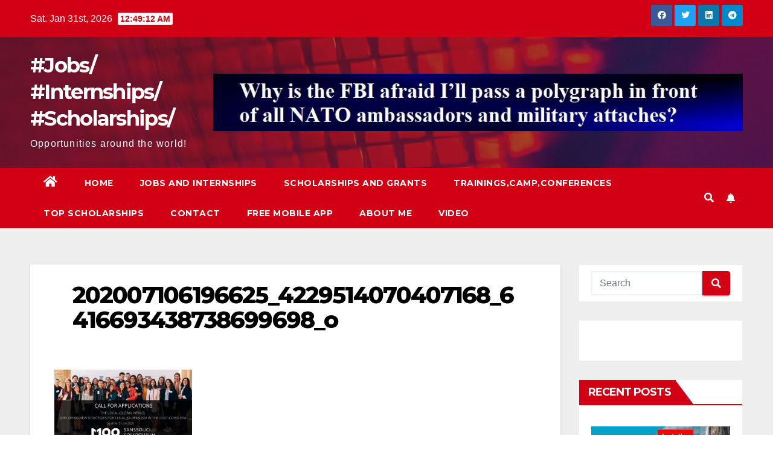

--- FILE ---
content_type: text/html; charset=UTF-8
request_url: https://plopandrei.com/apply-now-the-m100-young-european-journalists-workshop/202007106196625_4229514070407168_6416693438738699698_o
body_size: 27450
content:
<!DOCTYPE html>
<html dir="ltr" lang="en-US" prefix="og: https://ogp.me/ns#">
<head>
<meta charset="UTF-8">
<meta name="viewport" content="width=device-width, initial-scale=1">
<link rel="profile" href="http://gmpg.org/xfn/11">
<title>202007106196625_4229514070407168_6416693438738699698_o | #Jobs/ #Internships/ #Scholarships/</title>
	<style>img:is([sizes="auto" i], [sizes^="auto," i]) { contain-intrinsic-size: 3000px 1500px }</style>
	
		<!-- All in One SEO 4.8.1.1 - aioseo.com -->
	<meta name="robots" content="max-image-preview:large" />
	<meta name="author" content="enter"/>
	<link rel="canonical" href="https://plopandrei.com/apply-now-the-m100-young-european-journalists-workshop/202007106196625_4229514070407168_6416693438738699698_o" />
	<meta name="generator" content="All in One SEO (AIOSEO) 4.8.1.1" />
		<meta property="og:locale" content="en_US" />
		<meta property="og:site_name" content="#Jobs/ #Internships/ #Scholarships/ | Opportunities around the world!" />
		<meta property="og:type" content="article" />
		<meta property="og:title" content="202007106196625_4229514070407168_6416693438738699698_o | #Jobs/ #Internships/ #Scholarships/" />
		<meta property="og:url" content="https://plopandrei.com/apply-now-the-m100-young-european-journalists-workshop/202007106196625_4229514070407168_6416693438738699698_o" />
		<meta property="article:published_time" content="2020-07-03T11:00:17+00:00" />
		<meta property="article:modified_time" content="2020-07-03T11:00:17+00:00" />
		<meta name="twitter:card" content="summary" />
		<meta name="twitter:title" content="202007106196625_4229514070407168_6416693438738699698_o | #Jobs/ #Internships/ #Scholarships/" />
		<script type="application/ld+json" class="aioseo-schema">
			{"@context":"https:\/\/schema.org","@graph":[{"@type":"BreadcrumbList","@id":"https:\/\/plopandrei.com\/apply-now-the-m100-young-european-journalists-workshop\/202007106196625_4229514070407168_6416693438738699698_o#breadcrumblist","itemListElement":[{"@type":"ListItem","@id":"https:\/\/plopandrei.com\/#listItem","position":1,"name":"Home","item":"https:\/\/plopandrei.com\/","nextItem":{"@type":"ListItem","@id":"https:\/\/plopandrei.com\/apply-now-the-m100-young-european-journalists-workshop\/202007106196625_4229514070407168_6416693438738699698_o#listItem","name":"202007106196625_4229514070407168_6416693438738699698_o"}},{"@type":"ListItem","@id":"https:\/\/plopandrei.com\/apply-now-the-m100-young-european-journalists-workshop\/202007106196625_4229514070407168_6416693438738699698_o#listItem","position":2,"name":"202007106196625_4229514070407168_6416693438738699698_o","previousItem":{"@type":"ListItem","@id":"https:\/\/plopandrei.com\/#listItem","name":"Home"}}]},{"@type":"ItemPage","@id":"https:\/\/plopandrei.com\/apply-now-the-m100-young-european-journalists-workshop\/202007106196625_4229514070407168_6416693438738699698_o#itempage","url":"https:\/\/plopandrei.com\/apply-now-the-m100-young-european-journalists-workshop\/202007106196625_4229514070407168_6416693438738699698_o","name":"202007106196625_4229514070407168_6416693438738699698_o | #Jobs\/ #Internships\/ #Scholarships\/","inLanguage":"en-US","isPartOf":{"@id":"https:\/\/plopandrei.com\/#website"},"breadcrumb":{"@id":"https:\/\/plopandrei.com\/apply-now-the-m100-young-european-journalists-workshop\/202007106196625_4229514070407168_6416693438738699698_o#breadcrumblist"},"author":{"@id":"https:\/\/plopandrei.com\/author\/enter#author"},"creator":{"@id":"https:\/\/plopandrei.com\/author\/enter#author"},"datePublished":"2020-07-03T11:00:17+00:00","dateModified":"2020-07-03T11:00:17+00:00"},{"@type":"Organization","@id":"https:\/\/plopandrei.com\/#organization","name":"#Jobs\/ #Internships\/ #Scholarships\/","description":"Opportunities around the world!","url":"https:\/\/plopandrei.com\/"},{"@type":"Person","@id":"https:\/\/plopandrei.com\/author\/enter#author","url":"https:\/\/plopandrei.com\/author\/enter","name":"enter","image":{"@type":"ImageObject","@id":"https:\/\/plopandrei.com\/apply-now-the-m100-young-european-journalists-workshop\/202007106196625_4229514070407168_6416693438738699698_o#authorImage","url":"https:\/\/secure.gravatar.com\/avatar\/331ac8d99c3d07d64fadc288f9587c0fa89e49c6ca2627409384fa12a6f26be3?s=96&d=mm&r=g","width":96,"height":96,"caption":"enter"}},{"@type":"WebSite","@id":"https:\/\/plopandrei.com\/#website","url":"https:\/\/plopandrei.com\/","name":"#Jobs\/ #Internships\/ #Scholarships\/","description":"Opportunities around the world!","inLanguage":"en-US","publisher":{"@id":"https:\/\/plopandrei.com\/#organization"}}]}
		</script>
		<!-- All in One SEO -->

<script id="cookieyes" type="text/javascript" src="https://cdn-cookieyes.com/client_data/0ebfee0ad8894e8504f9c432/script.js"></script>
<!-- Google Tag Manager for WordPress by gtm4wp.com -->
<script data-cfasync="false" data-pagespeed-no-defer>
	var gtm4wp_datalayer_name = "dataLayer";
	var dataLayer = dataLayer || [];
</script>
<!-- End Google Tag Manager for WordPress by gtm4wp.com --><link rel='dns-prefetch' href='//platform-api.sharethis.com' />
<link rel='dns-prefetch' href='//fonts.googleapis.com' />
<link rel='dns-prefetch' href='//www.googletagmanager.com' />
<link rel="alternate" type="application/rss+xml" title="#Jobs/ #Internships/ #Scholarships/ &raquo; Feed" href="https://plopandrei.com/feed" />
<script id="wpp-js" src="https://plopandrei.com/wp-content/plugins/wordpress-popular-posts/assets/js/wpp.min.js?ver=7.3.1" data-sampling="0" data-sampling-rate="100" data-api-url="https://plopandrei.com/wp-json/wordpress-popular-posts" data-post-id="368" data-token="d3fab66b70" data-lang="0" data-debug="0"></script>
<script>
window._wpemojiSettings = {"baseUrl":"https:\/\/s.w.org\/images\/core\/emoji\/16.0.1\/72x72\/","ext":".png","svgUrl":"https:\/\/s.w.org\/images\/core\/emoji\/16.0.1\/svg\/","svgExt":".svg","source":{"wpemoji":"https:\/\/plopandrei.com\/wp-includes\/js\/wp-emoji.js?ver=6.8.3","twemoji":"https:\/\/plopandrei.com\/wp-includes\/js\/twemoji.js?ver=6.8.3"}};
/**
 * @output wp-includes/js/wp-emoji-loader.js
 */

/**
 * Emoji Settings as exported in PHP via _print_emoji_detection_script().
 * @typedef WPEmojiSettings
 * @type {object}
 * @property {?object} source
 * @property {?string} source.concatemoji
 * @property {?string} source.twemoji
 * @property {?string} source.wpemoji
 * @property {?boolean} DOMReady
 * @property {?Function} readyCallback
 */

/**
 * Support tests.
 * @typedef SupportTests
 * @type {object}
 * @property {?boolean} flag
 * @property {?boolean} emoji
 */

/**
 * IIFE to detect emoji support and load Twemoji if needed.
 *
 * @param {Window} window
 * @param {Document} document
 * @param {WPEmojiSettings} settings
 */
( function wpEmojiLoader( window, document, settings ) {
	if ( typeof Promise === 'undefined' ) {
		return;
	}

	var sessionStorageKey = 'wpEmojiSettingsSupports';
	var tests = [ 'flag', 'emoji' ];

	/**
	 * Checks whether the browser supports offloading to a Worker.
	 *
	 * @since 6.3.0
	 *
	 * @private
	 *
	 * @returns {boolean}
	 */
	function supportsWorkerOffloading() {
		return (
			typeof Worker !== 'undefined' &&
			typeof OffscreenCanvas !== 'undefined' &&
			typeof URL !== 'undefined' &&
			URL.createObjectURL &&
			typeof Blob !== 'undefined'
		);
	}

	/**
	 * @typedef SessionSupportTests
	 * @type {object}
	 * @property {number} timestamp
	 * @property {SupportTests} supportTests
	 */

	/**
	 * Get support tests from session.
	 *
	 * @since 6.3.0
	 *
	 * @private
	 *
	 * @returns {?SupportTests} Support tests, or null if not set or older than 1 week.
	 */
	function getSessionSupportTests() {
		try {
			/** @type {SessionSupportTests} */
			var item = JSON.parse(
				sessionStorage.getItem( sessionStorageKey )
			);
			if (
				typeof item === 'object' &&
				typeof item.timestamp === 'number' &&
				new Date().valueOf() < item.timestamp + 604800 && // Note: Number is a week in seconds.
				typeof item.supportTests === 'object'
			) {
				return item.supportTests;
			}
		} catch ( e ) {}
		return null;
	}

	/**
	 * Persist the supports in session storage.
	 *
	 * @since 6.3.0
	 *
	 * @private
	 *
	 * @param {SupportTests} supportTests Support tests.
	 */
	function setSessionSupportTests( supportTests ) {
		try {
			/** @type {SessionSupportTests} */
			var item = {
				supportTests: supportTests,
				timestamp: new Date().valueOf()
			};

			sessionStorage.setItem(
				sessionStorageKey,
				JSON.stringify( item )
			);
		} catch ( e ) {}
	}

	/**
	 * Checks if two sets of Emoji characters render the same visually.
	 *
	 * This is used to determine if the browser is rendering an emoji with multiple data points
	 * correctly. set1 is the emoji in the correct form, using a zero-width joiner. set2 is the emoji
	 * in the incorrect form, using a zero-width space. If the two sets render the same, then the browser
	 * does not support the emoji correctly.
	 *
	 * This function may be serialized to run in a Worker. Therefore, it cannot refer to variables from the containing
	 * scope. Everything must be passed by parameters.
	 *
	 * @since 4.9.0
	 *
	 * @private
	 *
	 * @param {CanvasRenderingContext2D} context 2D Context.
	 * @param {string} set1 Set of Emoji to test.
	 * @param {string} set2 Set of Emoji to test.
	 *
	 * @return {boolean} True if the two sets render the same.
	 */
	function emojiSetsRenderIdentically( context, set1, set2 ) {
		// Cleanup from previous test.
		context.clearRect( 0, 0, context.canvas.width, context.canvas.height );
		context.fillText( set1, 0, 0 );
		var rendered1 = new Uint32Array(
			context.getImageData(
				0,
				0,
				context.canvas.width,
				context.canvas.height
			).data
		);

		// Cleanup from previous test.
		context.clearRect( 0, 0, context.canvas.width, context.canvas.height );
		context.fillText( set2, 0, 0 );
		var rendered2 = new Uint32Array(
			context.getImageData(
				0,
				0,
				context.canvas.width,
				context.canvas.height
			).data
		);

		return rendered1.every( function ( rendered2Data, index ) {
			return rendered2Data === rendered2[ index ];
		} );
	}

	/**
	 * Checks if the center point of a single emoji is empty.
	 *
	 * This is used to determine if the browser is rendering an emoji with a single data point
	 * correctly. The center point of an incorrectly rendered emoji will be empty. A correctly
	 * rendered emoji will have a non-zero value at the center point.
	 *
	 * This function may be serialized to run in a Worker. Therefore, it cannot refer to variables from the containing
	 * scope. Everything must be passed by parameters.
	 *
	 * @since 6.8.2
	 *
	 * @private
	 *
	 * @param {CanvasRenderingContext2D} context 2D Context.
	 * @param {string} emoji Emoji to test.
	 *
	 * @return {boolean} True if the center point is empty.
	 */
	function emojiRendersEmptyCenterPoint( context, emoji ) {
		// Cleanup from previous test.
		context.clearRect( 0, 0, context.canvas.width, context.canvas.height );
		context.fillText( emoji, 0, 0 );

		// Test if the center point (16, 16) is empty (0,0,0,0).
		var centerPoint = context.getImageData(16, 16, 1, 1);
		for ( var i = 0; i < centerPoint.data.length; i++ ) {
			if ( centerPoint.data[ i ] !== 0 ) {
				// Stop checking the moment it's known not to be empty.
				return false;
			}
		}

		return true;
	}

	/**
	 * Determines if the browser properly renders Emoji that Twemoji can supplement.
	 *
	 * This function may be serialized to run in a Worker. Therefore, it cannot refer to variables from the containing
	 * scope. Everything must be passed by parameters.
	 *
	 * @since 4.2.0
	 *
	 * @private
	 *
	 * @param {CanvasRenderingContext2D} context 2D Context.
	 * @param {string} type Whether to test for support of "flag" or "emoji".
	 * @param {Function} emojiSetsRenderIdentically Reference to emojiSetsRenderIdentically function, needed due to minification.
	 * @param {Function} emojiRendersEmptyCenterPoint Reference to emojiRendersEmptyCenterPoint function, needed due to minification.
	 *
	 * @return {boolean} True if the browser can render emoji, false if it cannot.
	 */
	function browserSupportsEmoji( context, type, emojiSetsRenderIdentically, emojiRendersEmptyCenterPoint ) {
		var isIdentical;

		switch ( type ) {
			case 'flag':
				/*
				 * Test for Transgender flag compatibility. Added in Unicode 13.
				 *
				 * To test for support, we try to render it, and compare the rendering to how it would look if
				 * the browser doesn't render it correctly (white flag emoji + transgender symbol).
				 */
				isIdentical = emojiSetsRenderIdentically(
					context,
					'\uD83C\uDFF3\uFE0F\u200D\u26A7\uFE0F', // as a zero-width joiner sequence
					'\uD83C\uDFF3\uFE0F\u200B\u26A7\uFE0F' // separated by a zero-width space
				);

				if ( isIdentical ) {
					return false;
				}

				/*
				 * Test for Sark flag compatibility. This is the least supported of the letter locale flags,
				 * so gives us an easy test for full support.
				 *
				 * To test for support, we try to render it, and compare the rendering to how it would look if
				 * the browser doesn't render it correctly ([C] + [Q]).
				 */
				isIdentical = emojiSetsRenderIdentically(
					context,
					'\uD83C\uDDE8\uD83C\uDDF6', // as the sequence of two code points
					'\uD83C\uDDE8\u200B\uD83C\uDDF6' // as the two code points separated by a zero-width space
				);

				if ( isIdentical ) {
					return false;
				}

				/*
				 * Test for English flag compatibility. England is a country in the United Kingdom, it
				 * does not have a two letter locale code but rather a five letter sub-division code.
				 *
				 * To test for support, we try to render it, and compare the rendering to how it would look if
				 * the browser doesn't render it correctly (black flag emoji + [G] + [B] + [E] + [N] + [G]).
				 */
				isIdentical = emojiSetsRenderIdentically(
					context,
					// as the flag sequence
					'\uD83C\uDFF4\uDB40\uDC67\uDB40\uDC62\uDB40\uDC65\uDB40\uDC6E\uDB40\uDC67\uDB40\uDC7F',
					// with each code point separated by a zero-width space
					'\uD83C\uDFF4\u200B\uDB40\uDC67\u200B\uDB40\uDC62\u200B\uDB40\uDC65\u200B\uDB40\uDC6E\u200B\uDB40\uDC67\u200B\uDB40\uDC7F'
				);

				return ! isIdentical;
			case 'emoji':
				/*
				 * Does Emoji 16.0 cause the browser to go splat?
				 *
				 * To test for Emoji 16.0 support, try to render a new emoji: Splatter.
				 *
				 * The splatter emoji is a single code point emoji. Testing for browser support
				 * required testing the center point of the emoji to see if it is empty.
				 *
				 * 0xD83E 0xDEDF (\uD83E\uDEDF) == 🫟 Splatter.
				 *
				 * When updating this test, please ensure that the emoji is either a single code point
				 * or switch to using the emojiSetsRenderIdentically function and testing with a zero-width
				 * joiner vs a zero-width space.
				 */
				var notSupported = emojiRendersEmptyCenterPoint( context, '\uD83E\uDEDF' );
				return ! notSupported;
		}

		return false;
	}

	/**
	 * Checks emoji support tests.
	 *
	 * This function may be serialized to run in a Worker. Therefore, it cannot refer to variables from the containing
	 * scope. Everything must be passed by parameters.
	 *
	 * @since 6.3.0
	 *
	 * @private
	 *
	 * @param {string[]} tests Tests.
	 * @param {Function} browserSupportsEmoji Reference to browserSupportsEmoji function, needed due to minification.
	 * @param {Function} emojiSetsRenderIdentically Reference to emojiSetsRenderIdentically function, needed due to minification.
	 * @param {Function} emojiRendersEmptyCenterPoint Reference to emojiRendersEmptyCenterPoint function, needed due to minification.
	 *
	 * @return {SupportTests} Support tests.
	 */
	function testEmojiSupports( tests, browserSupportsEmoji, emojiSetsRenderIdentically, emojiRendersEmptyCenterPoint ) {
		var canvas;
		if (
			typeof WorkerGlobalScope !== 'undefined' &&
			self instanceof WorkerGlobalScope
		) {
			canvas = new OffscreenCanvas( 300, 150 ); // Dimensions are default for HTMLCanvasElement.
		} else {
			canvas = document.createElement( 'canvas' );
		}

		var context = canvas.getContext( '2d', { willReadFrequently: true } );

		/*
		 * Chrome on OS X added native emoji rendering in M41. Unfortunately,
		 * it doesn't work when the font is bolder than 500 weight. So, we
		 * check for bold rendering support to avoid invisible emoji in Chrome.
		 */
		context.textBaseline = 'top';
		context.font = '600 32px Arial';

		var supports = {};
		tests.forEach( function ( test ) {
			supports[ test ] = browserSupportsEmoji( context, test, emojiSetsRenderIdentically, emojiRendersEmptyCenterPoint );
		} );
		return supports;
	}

	/**
	 * Adds a script to the head of the document.
	 *
	 * @ignore
	 *
	 * @since 4.2.0
	 *
	 * @param {string} src The url where the script is located.
	 *
	 * @return {void}
	 */
	function addScript( src ) {
		var script = document.createElement( 'script' );
		script.src = src;
		script.defer = true;
		document.head.appendChild( script );
	}

	settings.supports = {
		everything: true,
		everythingExceptFlag: true
	};

	// Create a promise for DOMContentLoaded since the worker logic may finish after the event has fired.
	var domReadyPromise = new Promise( function ( resolve ) {
		document.addEventListener( 'DOMContentLoaded', resolve, {
			once: true
		} );
	} );

	// Obtain the emoji support from the browser, asynchronously when possible.
	new Promise( function ( resolve ) {
		var supportTests = getSessionSupportTests();
		if ( supportTests ) {
			resolve( supportTests );
			return;
		}

		if ( supportsWorkerOffloading() ) {
			try {
				// Note that the functions are being passed as arguments due to minification.
				var workerScript =
					'postMessage(' +
					testEmojiSupports.toString() +
					'(' +
					[
						JSON.stringify( tests ),
						browserSupportsEmoji.toString(),
						emojiSetsRenderIdentically.toString(),
						emojiRendersEmptyCenterPoint.toString()
					].join( ',' ) +
					'));';
				var blob = new Blob( [ workerScript ], {
					type: 'text/javascript'
				} );
				var worker = new Worker( URL.createObjectURL( blob ), { name: 'wpTestEmojiSupports' } );
				worker.onmessage = function ( event ) {
					supportTests = event.data;
					setSessionSupportTests( supportTests );
					worker.terminate();
					resolve( supportTests );
				};
				return;
			} catch ( e ) {}
		}

		supportTests = testEmojiSupports( tests, browserSupportsEmoji, emojiSetsRenderIdentically, emojiRendersEmptyCenterPoint );
		setSessionSupportTests( supportTests );
		resolve( supportTests );
	} )
		// Once the browser emoji support has been obtained from the session, finalize the settings.
		.then( function ( supportTests ) {
			/*
			 * Tests the browser support for flag emojis and other emojis, and adjusts the
			 * support settings accordingly.
			 */
			for ( var test in supportTests ) {
				settings.supports[ test ] = supportTests[ test ];

				settings.supports.everything =
					settings.supports.everything && settings.supports[ test ];

				if ( 'flag' !== test ) {
					settings.supports.everythingExceptFlag =
						settings.supports.everythingExceptFlag &&
						settings.supports[ test ];
				}
			}

			settings.supports.everythingExceptFlag =
				settings.supports.everythingExceptFlag &&
				! settings.supports.flag;

			// Sets DOMReady to false and assigns a ready function to settings.
			settings.DOMReady = false;
			settings.readyCallback = function () {
				settings.DOMReady = true;
			};
		} )
		.then( function () {
			return domReadyPromise;
		} )
		.then( function () {
			// When the browser can not render everything we need to load a polyfill.
			if ( ! settings.supports.everything ) {
				settings.readyCallback();

				var src = settings.source || {};

				if ( src.concatemoji ) {
					addScript( src.concatemoji );
				} else if ( src.wpemoji && src.twemoji ) {
					addScript( src.twemoji );
					addScript( src.wpemoji );
				}
			}
		} );
} )( window, document, window._wpemojiSettings );
</script>

<style id='wp-emoji-styles-inline-css'>

	img.wp-smiley, img.emoji {
		display: inline !important;
		border: none !important;
		box-shadow: none !important;
		height: 1em !important;
		width: 1em !important;
		margin: 0 0.07em !important;
		vertical-align: -0.1em !important;
		background: none !important;
		padding: 0 !important;
	}
</style>
<link rel='stylesheet' id='wp-block-library-css' href='https://plopandrei.com/wp-includes/css/dist/block-library/style.css?ver=6.8.3' media='all' />
<style id='classic-theme-styles-inline-css'>
/**
 * These rules are needed for backwards compatibility.
 * They should match the button element rules in the base theme.json file.
 */
.wp-block-button__link {
	color: #ffffff;
	background-color: #32373c;
	border-radius: 9999px; /* 100% causes an oval, but any explicit but really high value retains the pill shape. */

	/* This needs a low specificity so it won't override the rules from the button element if defined in theme.json. */
	box-shadow: none;
	text-decoration: none;

	/* The extra 2px are added to size solids the same as the outline versions.*/
	padding: calc(0.667em + 2px) calc(1.333em + 2px);

	font-size: 1.125em;
}

.wp-block-file__button {
	background: #32373c;
	color: #ffffff;
	text-decoration: none;
}

</style>
<style id='global-styles-inline-css'>
:root{--wp--preset--aspect-ratio--square: 1;--wp--preset--aspect-ratio--4-3: 4/3;--wp--preset--aspect-ratio--3-4: 3/4;--wp--preset--aspect-ratio--3-2: 3/2;--wp--preset--aspect-ratio--2-3: 2/3;--wp--preset--aspect-ratio--16-9: 16/9;--wp--preset--aspect-ratio--9-16: 9/16;--wp--preset--color--black: #000000;--wp--preset--color--cyan-bluish-gray: #abb8c3;--wp--preset--color--white: #ffffff;--wp--preset--color--pale-pink: #f78da7;--wp--preset--color--vivid-red: #cf2e2e;--wp--preset--color--luminous-vivid-orange: #ff6900;--wp--preset--color--luminous-vivid-amber: #fcb900;--wp--preset--color--light-green-cyan: #7bdcb5;--wp--preset--color--vivid-green-cyan: #00d084;--wp--preset--color--pale-cyan-blue: #8ed1fc;--wp--preset--color--vivid-cyan-blue: #0693e3;--wp--preset--color--vivid-purple: #9b51e0;--wp--preset--gradient--vivid-cyan-blue-to-vivid-purple: linear-gradient(135deg,rgba(6,147,227,1) 0%,rgb(155,81,224) 100%);--wp--preset--gradient--light-green-cyan-to-vivid-green-cyan: linear-gradient(135deg,rgb(122,220,180) 0%,rgb(0,208,130) 100%);--wp--preset--gradient--luminous-vivid-amber-to-luminous-vivid-orange: linear-gradient(135deg,rgba(252,185,0,1) 0%,rgba(255,105,0,1) 100%);--wp--preset--gradient--luminous-vivid-orange-to-vivid-red: linear-gradient(135deg,rgba(255,105,0,1) 0%,rgb(207,46,46) 100%);--wp--preset--gradient--very-light-gray-to-cyan-bluish-gray: linear-gradient(135deg,rgb(238,238,238) 0%,rgb(169,184,195) 100%);--wp--preset--gradient--cool-to-warm-spectrum: linear-gradient(135deg,rgb(74,234,220) 0%,rgb(151,120,209) 20%,rgb(207,42,186) 40%,rgb(238,44,130) 60%,rgb(251,105,98) 80%,rgb(254,248,76) 100%);--wp--preset--gradient--blush-light-purple: linear-gradient(135deg,rgb(255,206,236) 0%,rgb(152,150,240) 100%);--wp--preset--gradient--blush-bordeaux: linear-gradient(135deg,rgb(254,205,165) 0%,rgb(254,45,45) 50%,rgb(107,0,62) 100%);--wp--preset--gradient--luminous-dusk: linear-gradient(135deg,rgb(255,203,112) 0%,rgb(199,81,192) 50%,rgb(65,88,208) 100%);--wp--preset--gradient--pale-ocean: linear-gradient(135deg,rgb(255,245,203) 0%,rgb(182,227,212) 50%,rgb(51,167,181) 100%);--wp--preset--gradient--electric-grass: linear-gradient(135deg,rgb(202,248,128) 0%,rgb(113,206,126) 100%);--wp--preset--gradient--midnight: linear-gradient(135deg,rgb(2,3,129) 0%,rgb(40,116,252) 100%);--wp--preset--font-size--small: 13px;--wp--preset--font-size--medium: 20px;--wp--preset--font-size--large: 36px;--wp--preset--font-size--x-large: 42px;--wp--preset--spacing--20: 0.44rem;--wp--preset--spacing--30: 0.67rem;--wp--preset--spacing--40: 1rem;--wp--preset--spacing--50: 1.5rem;--wp--preset--spacing--60: 2.25rem;--wp--preset--spacing--70: 3.38rem;--wp--preset--spacing--80: 5.06rem;--wp--preset--shadow--natural: 6px 6px 9px rgba(0, 0, 0, 0.2);--wp--preset--shadow--deep: 12px 12px 50px rgba(0, 0, 0, 0.4);--wp--preset--shadow--sharp: 6px 6px 0px rgba(0, 0, 0, 0.2);--wp--preset--shadow--outlined: 6px 6px 0px -3px rgba(255, 255, 255, 1), 6px 6px rgba(0, 0, 0, 1);--wp--preset--shadow--crisp: 6px 6px 0px rgba(0, 0, 0, 1);}:where(.is-layout-flex){gap: 0.5em;}:where(.is-layout-grid){gap: 0.5em;}body .is-layout-flex{display: flex;}.is-layout-flex{flex-wrap: wrap;align-items: center;}.is-layout-flex > :is(*, div){margin: 0;}body .is-layout-grid{display: grid;}.is-layout-grid > :is(*, div){margin: 0;}:where(.wp-block-columns.is-layout-flex){gap: 2em;}:where(.wp-block-columns.is-layout-grid){gap: 2em;}:where(.wp-block-post-template.is-layout-flex){gap: 1.25em;}:where(.wp-block-post-template.is-layout-grid){gap: 1.25em;}.has-black-color{color: var(--wp--preset--color--black) !important;}.has-cyan-bluish-gray-color{color: var(--wp--preset--color--cyan-bluish-gray) !important;}.has-white-color{color: var(--wp--preset--color--white) !important;}.has-pale-pink-color{color: var(--wp--preset--color--pale-pink) !important;}.has-vivid-red-color{color: var(--wp--preset--color--vivid-red) !important;}.has-luminous-vivid-orange-color{color: var(--wp--preset--color--luminous-vivid-orange) !important;}.has-luminous-vivid-amber-color{color: var(--wp--preset--color--luminous-vivid-amber) !important;}.has-light-green-cyan-color{color: var(--wp--preset--color--light-green-cyan) !important;}.has-vivid-green-cyan-color{color: var(--wp--preset--color--vivid-green-cyan) !important;}.has-pale-cyan-blue-color{color: var(--wp--preset--color--pale-cyan-blue) !important;}.has-vivid-cyan-blue-color{color: var(--wp--preset--color--vivid-cyan-blue) !important;}.has-vivid-purple-color{color: var(--wp--preset--color--vivid-purple) !important;}.has-black-background-color{background-color: var(--wp--preset--color--black) !important;}.has-cyan-bluish-gray-background-color{background-color: var(--wp--preset--color--cyan-bluish-gray) !important;}.has-white-background-color{background-color: var(--wp--preset--color--white) !important;}.has-pale-pink-background-color{background-color: var(--wp--preset--color--pale-pink) !important;}.has-vivid-red-background-color{background-color: var(--wp--preset--color--vivid-red) !important;}.has-luminous-vivid-orange-background-color{background-color: var(--wp--preset--color--luminous-vivid-orange) !important;}.has-luminous-vivid-amber-background-color{background-color: var(--wp--preset--color--luminous-vivid-amber) !important;}.has-light-green-cyan-background-color{background-color: var(--wp--preset--color--light-green-cyan) !important;}.has-vivid-green-cyan-background-color{background-color: var(--wp--preset--color--vivid-green-cyan) !important;}.has-pale-cyan-blue-background-color{background-color: var(--wp--preset--color--pale-cyan-blue) !important;}.has-vivid-cyan-blue-background-color{background-color: var(--wp--preset--color--vivid-cyan-blue) !important;}.has-vivid-purple-background-color{background-color: var(--wp--preset--color--vivid-purple) !important;}.has-black-border-color{border-color: var(--wp--preset--color--black) !important;}.has-cyan-bluish-gray-border-color{border-color: var(--wp--preset--color--cyan-bluish-gray) !important;}.has-white-border-color{border-color: var(--wp--preset--color--white) !important;}.has-pale-pink-border-color{border-color: var(--wp--preset--color--pale-pink) !important;}.has-vivid-red-border-color{border-color: var(--wp--preset--color--vivid-red) !important;}.has-luminous-vivid-orange-border-color{border-color: var(--wp--preset--color--luminous-vivid-orange) !important;}.has-luminous-vivid-amber-border-color{border-color: var(--wp--preset--color--luminous-vivid-amber) !important;}.has-light-green-cyan-border-color{border-color: var(--wp--preset--color--light-green-cyan) !important;}.has-vivid-green-cyan-border-color{border-color: var(--wp--preset--color--vivid-green-cyan) !important;}.has-pale-cyan-blue-border-color{border-color: var(--wp--preset--color--pale-cyan-blue) !important;}.has-vivid-cyan-blue-border-color{border-color: var(--wp--preset--color--vivid-cyan-blue) !important;}.has-vivid-purple-border-color{border-color: var(--wp--preset--color--vivid-purple) !important;}.has-vivid-cyan-blue-to-vivid-purple-gradient-background{background: var(--wp--preset--gradient--vivid-cyan-blue-to-vivid-purple) !important;}.has-light-green-cyan-to-vivid-green-cyan-gradient-background{background: var(--wp--preset--gradient--light-green-cyan-to-vivid-green-cyan) !important;}.has-luminous-vivid-amber-to-luminous-vivid-orange-gradient-background{background: var(--wp--preset--gradient--luminous-vivid-amber-to-luminous-vivid-orange) !important;}.has-luminous-vivid-orange-to-vivid-red-gradient-background{background: var(--wp--preset--gradient--luminous-vivid-orange-to-vivid-red) !important;}.has-very-light-gray-to-cyan-bluish-gray-gradient-background{background: var(--wp--preset--gradient--very-light-gray-to-cyan-bluish-gray) !important;}.has-cool-to-warm-spectrum-gradient-background{background: var(--wp--preset--gradient--cool-to-warm-spectrum) !important;}.has-blush-light-purple-gradient-background{background: var(--wp--preset--gradient--blush-light-purple) !important;}.has-blush-bordeaux-gradient-background{background: var(--wp--preset--gradient--blush-bordeaux) !important;}.has-luminous-dusk-gradient-background{background: var(--wp--preset--gradient--luminous-dusk) !important;}.has-pale-ocean-gradient-background{background: var(--wp--preset--gradient--pale-ocean) !important;}.has-electric-grass-gradient-background{background: var(--wp--preset--gradient--electric-grass) !important;}.has-midnight-gradient-background{background: var(--wp--preset--gradient--midnight) !important;}.has-small-font-size{font-size: var(--wp--preset--font-size--small) !important;}.has-medium-font-size{font-size: var(--wp--preset--font-size--medium) !important;}.has-large-font-size{font-size: var(--wp--preset--font-size--large) !important;}.has-x-large-font-size{font-size: var(--wp--preset--font-size--x-large) !important;}
:where(.wp-block-post-template.is-layout-flex){gap: 1.25em;}:where(.wp-block-post-template.is-layout-grid){gap: 1.25em;}
:where(.wp-block-columns.is-layout-flex){gap: 2em;}:where(.wp-block-columns.is-layout-grid){gap: 2em;}
:root :where(.wp-block-pullquote){font-size: 1.5em;line-height: 1.6;}
</style>
<link rel='stylesheet' id='share-this-share-buttons-sticky-css' href='https://plopandrei.com/wp-content/plugins/sharethis-share-buttons/css/mu-style.css?ver=1745828055' media='all' />
<link rel='stylesheet' id='wordpress-popular-posts-css-css' href='https://plopandrei.com/wp-content/plugins/wordpress-popular-posts/assets/css/wpp.css?ver=7.3.1' media='all' />
<link rel='stylesheet' id='newsup-fonts-css' href='//fonts.googleapis.com/css?family=Montserrat%3A400%2C500%2C700%2C800%7CWork%2BSans%3A300%2C400%2C500%2C600%2C700%2C800%2C900%26display%3Dswap&#038;subset=latin%2Clatin-ext' media='all' />
<link rel='stylesheet' id='bootstrap-css' href='https://plopandrei.com/wp-content/themes/newsup/css/bootstrap.css?ver=6.8.3' media='all' />
<link rel='stylesheet' id='newsup-style-css' href='https://plopandrei.com/wp-content/themes/newsberg/style.css?ver=6.8.3' media='all' />
<link rel='stylesheet' id='font-awesome-5-all-css' href='https://plopandrei.com/wp-content/themes/newsup/css/font-awesome/css/all.min.css?ver=6.8.3' media='all' />
<link rel='stylesheet' id='font-awesome-4-shim-css' href='https://plopandrei.com/wp-content/themes/newsup/css/font-awesome/css/v4-shims.min.css?ver=6.8.3' media='all' />
<link rel='stylesheet' id='owl-carousel-css' href='https://plopandrei.com/wp-content/themes/newsup/css/owl.carousel.css?ver=6.8.3' media='all' />
<link rel='stylesheet' id='smartmenus-css' href='https://plopandrei.com/wp-content/themes/newsup/css/jquery.smartmenus.bootstrap.css?ver=6.8.3' media='all' />
<link rel='stylesheet' id='recent-posts-widget-with-thumbnails-public-style-css' href='https://plopandrei.com/wp-content/plugins/recent-posts-widget-with-thumbnails/public.css?ver=7.1.1' media='all' />
<link rel='stylesheet' id='newsup-style-parent-css' href='https://plopandrei.com/wp-content/themes/newsup/style.css?ver=6.8.3' media='all' />
<link rel='stylesheet' id='newsberg-style-css' href='https://plopandrei.com/wp-content/themes/newsberg/style.css?ver=1.0' media='all' />
<link rel='stylesheet' id='newsberg-default-css-css' href='https://plopandrei.com/wp-content/themes/newsberg/css/colors/default.css?ver=6.8.3' media='all' />
<script src="https://plopandrei.com/wp-content/plugins/cookie-law-info/lite/frontend/js/wca.js?ver=3.2.10" id="cookie-law-info-wca-js"></script>
<script id="gtmkit-js-before" data-cfasync="false" data-nowprocket="" data-cookieconsent="ignore">
		window.gtmkit_settings = {"datalayer_name":"dataLayer","console_log":false};
		window.gtmkit_data = {};
		window.dataLayer = window.dataLayer || [];
				
</script>
<script src="//platform-api.sharethis.com/js/sharethis.js?ver=2.3.4#property=5fe641b2fc78c600187f2f34&amp;product=inline-follow-buttons&amp;source=sharethis-share-buttons-wordpress" id="share-this-share-buttons-mu-js"></script>
<script id="gtmkit-container-js-after" data-cfasync="false" data-nowprocket="" data-cookieconsent="ignore">
/* Google Tag Manager */
(function(w,d,s,l,i){w[l]=w[l]||[];w[l].push({'gtm.start':
new Date().getTime(),event:'gtm.js'});var f=d.getElementsByTagName(s)[0],
j=d.createElement(s),dl=l!='dataLayer'?'&l='+l:'';j.async=true;j.src=
'https://www.googletagmanager.com/gtm.js?id='+i+dl;f.parentNode.insertBefore(j,f);
})(window,document,'script','dataLayer','GTM-ND4NCK7H');
/* End Google Tag Manager */
</script>
<script id="gtmkit-datalayer-js-before" data-cfasync="false" data-nowprocket="" data-cookieconsent="ignore">
const gtmkit_dataLayer_content = {"pageType":"attachment"};
dataLayer.push( gtmkit_dataLayer_content );
</script>
<script src="https://plopandrei.com/wp-includes/js/jquery/jquery.js?ver=3.7.1" id="jquery-core-js"></script>
<script src="https://plopandrei.com/wp-includes/js/jquery/jquery-migrate.js?ver=3.4.1" id="jquery-migrate-js"></script>
<script src="https://plopandrei.com/wp-content/themes/newsup/js/navigation.js?ver=6.8.3" id="newsup-navigation-js"></script>
<script src="https://plopandrei.com/wp-content/themes/newsup/js/bootstrap.js?ver=6.8.3" id="bootstrap-js"></script>
<script src="https://plopandrei.com/wp-content/themes/newsup/js/owl.carousel.min.js?ver=6.8.3" id="owl-carousel-min-js"></script>
<script src="https://plopandrei.com/wp-content/themes/newsup/js/jquery.smartmenus.js?ver=6.8.3" id="smartmenus-js-js"></script>
<script src="https://plopandrei.com/wp-content/themes/newsup/js/jquery.smartmenus.bootstrap.js?ver=6.8.3" id="bootstrap-smartmenus-js-js"></script>
<script src="https://plopandrei.com/wp-content/themes/newsup/js/jquery.marquee.js?ver=6.8.3" id="newsup-marquee-js-js"></script>
<script src="https://plopandrei.com/wp-content/themes/newsup/js/main.js?ver=6.8.3" id="newsup-main-js-js"></script>
<link rel="https://api.w.org/" href="https://plopandrei.com/wp-json/" /><link rel="alternate" title="JSON" type="application/json" href="https://plopandrei.com/wp-json/wp/v2/media/368" /><link rel="EditURI" type="application/rsd+xml" title="RSD" href="https://plopandrei.com/xmlrpc.php?rsd" />
<meta name="generator" content="WordPress 6.8.3" />
<link rel='shortlink' href='https://plopandrei.com/?p=368' />
<link rel="alternate" title="oEmbed (JSON)" type="application/json+oembed" href="https://plopandrei.com/wp-json/oembed/1.0/embed?url=https%3A%2F%2Fplopandrei.com%2Fapply-now-the-m100-young-european-journalists-workshop%2F202007106196625_4229514070407168_6416693438738699698_o" />
<link rel="alternate" title="oEmbed (XML)" type="text/xml+oembed" href="https://plopandrei.com/wp-json/oembed/1.0/embed?url=https%3A%2F%2Fplopandrei.com%2Fapply-now-the-m100-young-european-journalists-workshop%2F202007106196625_4229514070407168_6416693438738699698_o&#038;format=xml" />
		<meta name="abstract" content="As Nelson Mandela says, “Education is the most powerful weapon which you can use to change the world.”">
		<meta name="author" content="enter">
		<meta name="classification" content="JOBS and INTERSHIPS, SCHOLARSHIPS and GRANTS, Trainings,Camp,Conferences">
		<meta name="copyright" content="Copyright Jobs Interships Trainings - All rights Reserved.">
		<meta name="designer" content="ThemesDNA">
		<meta name="distribution" content="Global">
		<meta name="language" content="en-US">
		<meta name="publisher" content="Jobs Interships Trainings">
		<meta name="rating" content="General">
		<meta name="resource-type" content="Document">
		<meta name="revisit-after" content="3">
		<meta name="subject" content="JOBS and INTERSHIPS, SCHOLARSHIPS and GRANTS, Trainings,Camp,Conferences">
		<meta name="template" content="EliteWP">
		<meta name="robots" content="index,follow">
		<meta name="facebook-domain-verification" content="3q9v1896zw9pal5ag13aeghvy75k3e" />

<meta name="fo-verify" content="0c231017-a6f5-451b-b8bd-692d16c0d740">

<script src="https://pagead2.googlesyndication.com/pagead/js/adsbygoogle.js?client=ca-pub-3877700387359190"></script>

<script src="https://pagead2.googlesyndication.com/pagead/js/adsbygoogle.js?client=ca-pub-3877700387359190"></script>


<!-- Google tag (gtag.js) -->
<script src="https://www.googletagmanager.com/gtag/js?id=G-K4BJVF82K7"></script>
<script>
  window.dataLayer = window.dataLayer || [];
  function gtag(){dataLayer.push(arguments);}
  gtag('js', new Date());

  gtag('config', 'G-K4BJVF82K7');
</script>
		<script type="text/javascript">
			var _statcounter = _statcounter || [];
			_statcounter.push({"tags": {"author": "enter"}});
		</script>
		
<!-- Google Tag Manager for WordPress by gtm4wp.com -->
<!-- GTM Container placement set to off -->
<script data-cfasync="false" data-pagespeed-no-defer type="text/javascript">
	var dataLayer_content = {"pagePostType":"attachment","pagePostType2":"single-attachment","pagePostAuthor":"enter"};
	dataLayer.push( dataLayer_content );
</script>
<script>
	console.warn && console.warn("[GTM4WP] Google Tag Manager container code placement set to OFF !!!");
	console.warn && console.warn("[GTM4WP] Data layer codes are active but GTM container must be loaded using custom coding !!!");
</script>
<!-- End Google Tag Manager for WordPress by gtm4wp.com -->            <style id="wpp-loading-animation-styles">@-webkit-keyframes bgslide{from{background-position-x:0}to{background-position-x:-200%}}@keyframes bgslide{from{background-position-x:0}to{background-position-x:-200%}}.wpp-widget-block-placeholder,.wpp-shortcode-placeholder{margin:0 auto;width:60px;height:3px;background:#dd3737;background:linear-gradient(90deg,#dd3737 0%,#571313 10%,#dd3737 100%);background-size:200% auto;border-radius:3px;-webkit-animation:bgslide 1s infinite linear;animation:bgslide 1s infinite linear}</style>
            <!-- Analytics by WP Statistics - https://wp-statistics.com -->
<style type="text/css" id="custom-background-css">
    .wrapper { background-color: #eee; }
</style>
      <meta name="onesignal" content="wordpress-plugin"/>
            <script>

      window.OneSignalDeferred = window.OneSignalDeferred || [];

      OneSignalDeferred.push(function(OneSignal) {
        var oneSignal_options = {};
        window._oneSignalInitOptions = oneSignal_options;

        oneSignal_options['serviceWorkerParam'] = { scope: '/' };
oneSignal_options['serviceWorkerPath'] = 'OneSignalSDKWorker.js.php';

        OneSignal.Notifications.setDefaultUrl("https://plopandrei.com");

        oneSignal_options['wordpress'] = true;
oneSignal_options['appId'] = 'cb04ef38-432c-4ec1-ae0d-27344ce11b21';
oneSignal_options['allowLocalhostAsSecureOrigin'] = true;
oneSignal_options['welcomeNotification'] = { };
oneSignal_options['welcomeNotification']['title'] = "";
oneSignal_options['welcomeNotification']['message'] = "";
oneSignal_options['path'] = "https://plopandrei.com/wp-content/plugins/onesignal-free-web-push-notifications/sdk_files/";
oneSignal_options['safari_web_id'] = "web.onesignal.auto.2b0cd0f2-3d64-4a96-b6d2-c215d89cc9e7";
oneSignal_options['promptOptions'] = { };
oneSignal_options['notifyButton'] = { };
oneSignal_options['notifyButton']['enable'] = true;
oneSignal_options['notifyButton']['position'] = 'bottom-right';
oneSignal_options['notifyButton']['theme'] = 'default';
oneSignal_options['notifyButton']['size'] = 'medium';
oneSignal_options['notifyButton']['showCredit'] = true;
oneSignal_options['notifyButton']['text'] = {};
              OneSignal.init(window._oneSignalInitOptions);
                    });

      function documentInitOneSignal() {
        var oneSignal_elements = document.getElementsByClassName("OneSignal-prompt");

        var oneSignalLinkClickHandler = function(event) { OneSignal.Notifications.requestPermission(); event.preventDefault(); };        for(var i = 0; i < oneSignal_elements.length; i++)
          oneSignal_elements[i].addEventListener('click', oneSignalLinkClickHandler, false);
      }

      if (document.readyState === 'complete') {
           documentInitOneSignal();
      }
      else {
           window.addEventListener("load", function(event){
               documentInitOneSignal();
          });
      }
    </script>
    <style type="text/css">
            body .site-title a,
        body .site-description {
            color: ##143745;
        }

        .site-branding-text .site-title a {
                font-size: px;
            }

            @media only screen and (max-width: 640px) {
                .site-branding-text .site-title a {
                    font-size: 40px;

                }
            }

            @media only screen and (max-width: 375px) {
                .site-branding-text .site-title a {
                    font-size: 32px;

                }
            }

        </style>
    <link rel="icon" href="https://plopandrei.com/wp-content/uploads/2022/02/cropped-plop-32x32.png" sizes="32x32" />
<link rel="icon" href="https://plopandrei.com/wp-content/uploads/2022/02/cropped-plop-192x192.png" sizes="192x192" />
<link rel="apple-touch-icon" href="https://plopandrei.com/wp-content/uploads/2022/02/cropped-plop-180x180.png" />
<meta name="msapplication-TileImage" content="https://plopandrei.com/wp-content/uploads/2022/02/cropped-plop-270x270.png" />

<!-- Google Tag Manager -->
<script>(function(w,d,s,l,i){w[l]=w[l]||[];w[l].push({'gtm.start':
new Date().getTime(),event:'gtm.js'});var f=d.getElementsByTagName(s)[0],
j=d.createElement(s),dl=l!='dataLayer'?'&l='+l:'';j.async=true;j.src=
'https://www.googletagmanager.com/gtm.js?id='+i+dl;f.parentNode.insertBefore(j,f);
})(window,document,'script','dataLayer','GTM-ND4NCK7H');</script>
<!-- End Google Tag Manager -->

</head>
<body class="attachment wp-singular attachment-template-default single single-attachment postid-368 attachmentid-368 attachment-jpeg wp-embed-responsive wp-theme-newsup wp-child-theme-newsberg  ta-hide-date-author-in-list" ><!-- Google Tag Manager (noscript) -->
<noscript><iframe src="https://www.googletagmanager.com/ns.html?id=GTM-ND4NCK7H"
height="0" width="0" style="display:none;visibility:hidden"></iframe></noscript>
<!-- End Google Tag Manager (noscript) -->
<div id="page" class="site">
<a class="skip-link screen-reader-text" href="#content">
Skip to content</a>
    <div class="wrapper" id="custom-background-css">
        <header class="mg-headwidget">
            <!--==================== TOP BAR ====================-->

            <div class="mg-head-detail hidden-xs">
    <div class="container-fluid">
        <div class="row align-items-center">
                        <div class="col-md-6 col-xs-12">
                <ul class="info-left">
                            <li>Sat. Jan 31st, 2026             <span  id="time" class="time"></span>
                    
        </li>
                    </ul>
            </div>
                        <div class="col-md-6 col-xs-12">
                <ul class="mg-social info-right">
                    
                                        <li><a  target="_blank" href="https://www.facebook.com/PlopAndreiMD/">
                    <span class="icon-soci facebook"><i class="fab fa-facebook"></i></span> </a></li>
                                                            <li><a target="_blank" href="https://twitter.com/plopandrew">
                    <span class="icon-soci twitter"><i class="fab fa-twitter"></i></span></a></li>
                                                            <li><a target="_blank"  href="https://www.linkedin.com/in/plopandrew/">
                    <span class="icon-soci linkedin"><i class="fab fa-linkedin"></i></span></a></li>
                                                                                 
                                        <li><a target="_blank"  href="https://t.me/PlopAndreiCom">
                    <span class="icon-soci telegram"><i class="fab fa-telegram"></i></span></a></li>
                                    </ul>
            </div>
                    </div>
    </div>
</div>
            <div class="clearfix"></div>
                        <div class="mg-nav-widget-area-back" style='background-image: url("https://plopandrei.com/wp-content/themes/newsberg/images/head-back.jpg" );'>
                        <div class="overlay">
              <div class="inner"  style="background-color:rgba(32,47,91,0.4);" > 
                <div class="container-fluid">
                    <div class="mg-nav-widget-area">
                        <div class="row align-items-center">
                                                        <div class="col-md-3 text-center-xs">
                                                                <div class="navbar-header">
                                                                <div class="site-branding-text">
                                                                <p class="site-title"> <a href="https://plopandrei.com/" rel="home">#Jobs/ #Internships/ #Scholarships/</a></p>
                                                                <p class="site-description">Opportunities around the world!</p>
                                </div>
                                                              </div>
                            </div>
                                                   <div class="col-md-9 ">
                                                <div class="header-ads">
                        <a class="pull-right" https://plopandrei.com/video-plop-andrei-excerpt-from-my-book-why-is-the-fbi-afraid-ill-pass-a-polygraph-in-front-of-all-nato-ambassadors-and-military-attaches href="https://plopandrei.com/video-plop-andrei-excerpt-from-my-book-why-is-the-fbi-afraid-ill-pass-a-polygraph-in-front-of-all-nato-ambassadors-and-military-attaches"
                            target="_blank"  >
                            <img width="930" height="100" src="https://plopandrei.com/wp-content/uploads/2024/12/photo-1614850523011-8f49ffc73908-copy-2.jpg" class="attachment-full size-full" alt="" decoding="async" fetchpriority="high" srcset="https://plopandrei.com/wp-content/uploads/2024/12/photo-1614850523011-8f49ffc73908-copy-2.jpg 930w, https://plopandrei.com/wp-content/uploads/2024/12/photo-1614850523011-8f49ffc73908-copy-2-350x38.jpg 350w, https://plopandrei.com/wp-content/uploads/2024/12/photo-1614850523011-8f49ffc73908-copy-2-700x75.jpg 700w, https://plopandrei.com/wp-content/uploads/2024/12/photo-1614850523011-8f49ffc73908-copy-2-768x83.jpg 768w" sizes="(max-width: 930px) 100vw, 930px" />                        </a>
                    </div>
                                

            </div>
            <!-- Trending line END -->
            
                        </div>
                    </div>
                </div>
              </div>
              </div>
          </div>
    <div class="mg-menu-full">
      <nav class="navbar navbar-expand-lg navbar-wp">
        <div class="container-fluid">
          <!-- Right nav -->
                    <div class="m-header align-items-center">
                                                <a class="mobilehomebtn" href="https://plopandrei.com"><span class="fas fa-home"></span></a>
                        <!-- navbar-toggle -->
                        <button class="navbar-toggler mx-auto" type="button" data-toggle="collapse" data-target="#navbar-wp" aria-controls="navbarSupportedContent" aria-expanded="false" aria-label="Toggle navigation">
                          <span class="burger">
                            <span class="burger-line"></span>
                            <span class="burger-line"></span>
                            <span class="burger-line"></span>
                          </span>
                        </button>
                        <!-- /navbar-toggle -->
                                                <div class="dropdown show mg-search-box pr-2">
                            <a class="dropdown-toggle msearch ml-auto" href="#" role="button" id="dropdownMenuLink" data-toggle="dropdown" aria-haspopup="true" aria-expanded="false">
                               <i class="fas fa-search"></i>
                            </a> 
                            <div class="dropdown-menu searchinner" aria-labelledby="dropdownMenuLink">
                                <form role="search" method="get" id="searchform" action="https://plopandrei.com/">
  <div class="input-group">
    <input type="search" class="form-control" placeholder="Search" value="" name="s" />
    <span class="input-group-btn btn-default">
    <button type="submit" class="btn"> <i class="fas fa-search"></i> </button>
    </span> </div>
</form>                            </div>
                        </div>
                                              <a href="#"  target="_blank"   class="btn-bell btn-theme mx-2"><i class="fa fa-bell"></i></a>
                                            
                    </div>
                    <!-- /Right nav -->
         
          
                  <div class="collapse navbar-collapse" id="navbar-wp">
                    <div class="d-md-block">
                  <ul id="menu-home" class="nav navbar-nav mr-auto"><li class="active home"><a class="homebtn" href="https://plopandrei.com"><span class='fas fa-home'></span></a></li><li id="menu-item-35" class="menu-item menu-item-type-custom menu-item-object-custom menu-item-home menu-item-35"><a class="nav-link" title="HOME" href="http://plopandrei.com/">HOME</a></li>
<li id="menu-item-28" class="menu-item menu-item-type-taxonomy menu-item-object-category menu-item-28"><a class="nav-link" title="Jobs and Internships" href="https://plopandrei.com/category/jobs-and-interships">Jobs and Internships</a></li>
<li id="menu-item-27" class="menu-item menu-item-type-taxonomy menu-item-object-category menu-item-27"><a class="nav-link" title="SCHOLARSHIPS and GRANTS" href="https://plopandrei.com/category/scholarships-and-grants">SCHOLARSHIPS and GRANTS</a></li>
<li id="menu-item-26" class="menu-item menu-item-type-taxonomy menu-item-object-category menu-item-26"><a class="nav-link" title="Trainings,Camp,Conferences" href="https://plopandrei.com/category/trainingscampconferences">Trainings,Camp,Conferences</a></li>
<li id="menu-item-1025" class="menu-item menu-item-type-taxonomy menu-item-object-category menu-item-1025"><a class="nav-link" title="Top Scholarships" href="https://plopandrei.com/category/top-scholarships">Top Scholarships</a></li>
<li id="menu-item-536" class="menu-item menu-item-type-post_type menu-item-object-page menu-item-536"><a class="nav-link" title="Contact" href="https://plopandrei.com/contact">Contact</a></li>
<li id="menu-item-2227" class="menu-item menu-item-type-post_type menu-item-object-page menu-item-2227"><a class="nav-link" title="Free mobile app" href="https://plopandrei.com/free-mobile-app">Free mobile app</a></li>
<li id="menu-item-2489" class="menu-item menu-item-type-custom menu-item-object-custom menu-item-2489"><a class="nav-link" title="About Me" href="http://plopandrei.com/plop-andrei-i-was-arrested-in-canada-for-the-anti-communist-revolution-i-am-being-deported-because-of-corruption-and-incompetence-in-the-canadian-government">About Me</a></li>
<li id="menu-item-80770" class="menu-item menu-item-type-post_type menu-item-object-page menu-item-80770"><a class="nav-link" title="Video" href="https://plopandrei.com/video">Video</a></li>
</ul>                        </div>      
                    </div>

                    <!-- Right nav -->
                    <div class="desk-header d-lg-flex pl-3 ml-auto my-2 my-lg-0 position-relative align-items-center">
                        <!-- /navbar-toggle -->
                                                <div class="dropdown show mg-search-box pr-2">
                            

                            <a class="dropdown-toggle msearch ml-auto" href="#" role="button" id="dropdownMenuLink" data-toggle="dropdown" aria-haspopup="true" aria-expanded="false">
                               <i class="fas fa-search"></i>
                            </a>

                            <div class="dropdown-menu searchinner" aria-labelledby="dropdownMenuLink">
                                <form role="search" method="get" id="searchform" action="https://plopandrei.com/">
  <div class="input-group">
    <input type="search" class="form-control" placeholder="Search" value="" name="s" />
    <span class="input-group-btn btn-default">
    <button type="submit" class="btn"> <i class="fas fa-search"></i> </button>
    </span> </div>
</form>                            </div>
                        </div>
                                              <a href="#"  target="_blank"   class="btn-bell btn-theme mx-2"><i class="fa fa-bell"></i></a>
                                        </div>
                    <!-- /Right nav -->
          </div>
      </nav> <!-- /Navigation -->
    </div>
</header>
<div class="clearfix"></div>
 <!-- =========================
     Page Content Section      
============================== -->
<main id="content">
    <!--container-->
    <div class="container-fluid">
      <!--row-->
      <div class="row">
        <!--col-md-->
                                                <div class="col-md-9">
                    		                  <div class="mg-blog-post-box"> 
              <div class="mg-header">
                                <div class="mg-blog-category"> 
                                      </div>
                                <h1 class="title single"> <a title="Permalink to: 202007106196625_4229514070407168_6416693438738699698_o">
                  202007106196625_4229514070407168_6416693438738699698_o</a>
                </h1>
                              </div>
                            <article class="page-content-single small single">
                <p class="attachment"><a href='https://plopandrei.com/wp-content/uploads/2020/07/202007106196625_4229514070407168_6416693438738699698_o.jpg'><img decoding="async" width="228" height="182" src="https://plopandrei.com/wp-content/uploads/2020/07/202007106196625_4229514070407168_6416693438738699698_o-350x280.jpg" class="attachment-medium size-medium" alt="" srcset="https://plopandrei.com/wp-content/uploads/2020/07/202007106196625_4229514070407168_6416693438738699698_o-350x280.jpg 350w, https://plopandrei.com/wp-content/uploads/2020/07/202007106196625_4229514070407168_6416693438738699698_o-1024x819.jpg 1024w, https://plopandrei.com/wp-content/uploads/2020/07/202007106196625_4229514070407168_6416693438738699698_o-563x450.jpg 563w, https://plopandrei.com/wp-content/uploads/2020/07/202007106196625_4229514070407168_6416693438738699698_o-768x614.jpg 768w, https://plopandrei.com/wp-content/uploads/2020/07/202007106196625_4229514070407168_6416693438738699698_o-1536x1229.jpg 1536w, https://plopandrei.com/wp-content/uploads/2020/07/202007106196625_4229514070407168_6416693438738699698_o-1126x901.jpg 1126w, https://plopandrei.com/wp-content/uploads/2020/07/202007106196625_4229514070407168_6416693438738699698_o-740x592.jpg 740w, https://plopandrei.com/wp-content/uploads/2020/07/202007106196625_4229514070407168_6416693438738699698_o.jpg 2000w" sizes="(max-width: 228px) 100vw, 228px" /></a></p>
<div class="awac-wrapper"><div class="awac widget media_image-50"><h4 class="widget-title">Join Us On Telegram @rubyskynews</h4><a href="https://t.me/rubyskynews"><img decoding="async" width="900" height="300" src="https://plopandrei.com/wp-content/uploads/2023/11/hiring-copy.png" class="image wp-image-84430  attachment-full size-full" alt="" style="max-width: 100%; height: auto;" srcset="https://plopandrei.com/wp-content/uploads/2023/11/hiring-copy.png 900w, https://plopandrei.com/wp-content/uploads/2023/11/hiring-copy-350x117.png 350w, https://plopandrei.com/wp-content/uploads/2023/11/hiring-copy-700x233.png 700w, https://plopandrei.com/wp-content/uploads/2023/11/hiring-copy-768x256.png 768w" sizes="(max-width: 900px) 100vw, 900px" /></a></div></div><div class="awac-wrapper"><div class="awac widget media_image-55"><h4 class="widget-title">Apply any time of year for Internships/ Scholarships</h4><a href="http://plopandrei.com/apply-any-time-of-year-for-internships-scholarships"><img loading="lazy" decoding="async" width="700" height="365" src="https://plopandrei.com/wp-content/uploads/2022/06/blank-white-page-1-24-700x365.jpg" class="image wp-image-82895  attachment-thumbnail size-thumbnail" alt="" style="max-width: 100%; height: auto;" /></a></div></div><div class="awac-wrapper"><div class="awac widget text-29">			<div class="textwidget"><div id="fb-root"></div>
<p><script async defer crossorigin="anonymous" src="https://connect.facebook.net/en_US/sdk.js#xfbml=1&#038;version=v17.0" nonce="3Sjvb70a"></script></p>
<div class="fb-page" data-href="https://www.facebook.com/rubyskynews/" data-tabs="timeline" data-width="500" data-height="200" data-small-header="false" data-adapt-container-width="true" data-hide-cover="false" data-show-facepile="true">
<blockquote class="fb-xfbml-parse-ignore" cite="https://www.facebook.com/rubyskynews/"><p><a href="https://www.facebook.com/rubyskynews/">Handmade</a></p></blockquote>
</div>
</div>
		</div></div>                                                     <script>
    function pinIt()
    {
      var e = document.createElement('script');
      e.setAttribute('type','text/javascript');
      e.setAttribute('charset','UTF-8');
      e.setAttribute('src','https://assets.pinterest.com/js/pinmarklet.js?r='+Math.random()*99999999);
      document.body.appendChild(e);
    }
    </script>
                     <div class="post-share">
                          <div class="post-share-icons cf">
                           
                              <a href="https://www.facebook.com/sharer.php?u=https%3A%2F%2Fplopandrei.com%2Fapply-now-the-m100-young-european-journalists-workshop%2F202007106196625_4229514070407168_6416693438738699698_o" class="link facebook" target="_blank" >
                                <i class="fab fa-facebook"></i></a>
                            
            
                              <a href="http://twitter.com/share?url=https%3A%2F%2Fplopandrei.com%2Fapply-now-the-m100-young-european-journalists-workshop%2F202007106196625_4229514070407168_6416693438738699698_o&#038;text=202007106196625_4229514070407168_6416693438738699698_o" class="link twitter" target="_blank">
                                <i class="fab fa-twitter"></i></a>
            
                              <a href="mailto:?subject=202007106196625_4229514070407168_6416693438738699698_o&#038;body=https%3A%2F%2Fplopandrei.com%2Fapply-now-the-m100-young-european-journalists-workshop%2F202007106196625_4229514070407168_6416693438738699698_o" class="link email" target="_blank" >
                                <i class="fas fa-envelope"></i></a>


                              <a href="https://www.linkedin.com/sharing/share-offsite/?url=https%3A%2F%2Fplopandrei.com%2Fapply-now-the-m100-young-european-journalists-workshop%2F202007106196625_4229514070407168_6416693438738699698_o&#038;title=202007106196625_4229514070407168_6416693438738699698_o" class="link linkedin" target="_blank" >
                                <i class="fab fa-linkedin"></i></a>

                             <a href="https://telegram.me/share/url?url=https%3A%2F%2Fplopandrei.com%2Fapply-now-the-m100-young-european-journalists-workshop%2F202007106196625_4229514070407168_6416693438738699698_o&#038;text&#038;title=202007106196625_4229514070407168_6416693438738699698_o" class="link telegram" target="_blank" >
                                <i class="fab fa-telegram"></i></a>

                              <a href="javascript:pinIt();" class="link pinterest"><i class="fab fa-pinterest"></i></a>

                              <a class="print-r" href="javascript:window.print()"> <i class="fas fa-print"></i></a>  
                          </div>
                    </div>

                <div class="clearfix mb-3"></div>
                
	<nav class="navigation post-navigation" aria-label="Posts">
		<h2 class="screen-reader-text">Post navigation</h2>
		<div class="nav-links"><div class="nav-previous"><a href="https://plopandrei.com/apply-now-the-m100-young-european-journalists-workshop" rel="prev">Apply Now | THE M100 YOUNG EUROPEAN JOURNALISTS WORKSHOP <div class="fa fa-angle-double-right"></div><span></span></a></div></div>
	</nav>                          </article>
            </div>
		                    <div class="mg-featured-slider p-3 mb-4">
                        <!--Start mg-realated-slider -->
                        <div class="mg-sec-title">
                            <!-- mg-sec-title -->
                                                        <h4>Related Post</h4>
                        </div>
                        <!-- // mg-sec-title -->
                           <div class="row">
                                <!-- featured_post -->
                                                              </div>
                            
                    </div>
                    <!--End mg-realated-slider -->
                        </div>
             <!--sidebar-->
          <!--col-md-3-->
            <aside class="col-md-3">
                  
<aside id="secondary" class="widget-area" role="complementary">
	<div id="sidebar-right" class="mg-sidebar">
		<div id="search-3" class="mg-widget widget_search"><form role="search" method="get" id="searchform" action="https://plopandrei.com/">
  <div class="input-group">
    <input type="search" class="form-control" placeholder="Search" value="" name="s" />
    <span class="input-group-btn btn-default">
    <button type="submit" class="btn"> <i class="fas fa-search"></i> </button>
    </span> </div>
</form></div><div id="text-28" class="mg-widget widget_text">			<div class="textwidget"><div id="fb-root"></div>
<p><script async defer crossorigin="anonymous" src="https://connect.facebook.net/en_US/sdk.js#xfbml=1&#038;version=v17.0" nonce="6AIbCff1"></script></p>
<div class="fb-page" data-href="https://www.facebook.com/rubyskynews/" data-tabs="timeline" data-width="300" data-height="300" data-small-header="false" data-adapt-container-width="true" data-hide-cover="false" data-show-facepile="true">
<blockquote class="fb-xfbml-parse-ignore" cite="https://www.facebook.com/rubyskynews/"><p><a href="https://www.facebook.com/rubyskynews/">Handmade</a></p></blockquote>
</div>
</div>
		</div><div id="recent-posts-widget-with-thumbnails-2" class="mg-widget recent-posts-widget-with-thumbnails">
<div id="rpwwt-recent-posts-widget-with-thumbnails-2" class="rpwwt-widget">
<div class="mg-wid-title"><h6 class="wtitle">Recent Posts</h6></div>
	<ul>
		<li><a href="https://plopandrei.com/building-tomorrow-scholarship-to-attend-the-one-young-world-summit-2025-fully-funded-to-munich-germany" target="_blank"><img width="375" height="196" src="https://plopandrei.com/wp-content/uploads/2025/04/491362856_1083566973816043_8899840461260627619_n-700x365.jpg" class="attachment-375x225 size-375x225 wp-post-image" alt="" decoding="async" loading="lazy" srcset="https://plopandrei.com/wp-content/uploads/2025/04/491362856_1083566973816043_8899840461260627619_n-700x365.jpg 700w, https://plopandrei.com/wp-content/uploads/2025/04/491362856_1083566973816043_8899840461260627619_n-350x182.jpg 350w" sizes="auto, (max-width: 375px) 100vw, 375px" /><span class="rpwwt-post-title">Building Tomorrow Scholarship to Attend the One Young World Summit 2025 (Fully-funded to #Munich, #Germany)</span></a></li>
		<li><a href="https://plopandrei.com/german-bundestag-international-parliamentary-scholarship-programme-2026-ips-afrika-bewerbung" target="_blank"><img width="375" height="196" src="https://plopandrei.com/wp-content/uploads/2025/04/reichstag.jpg" class="attachment-375x225 size-375x225 wp-post-image" alt="" decoding="async" loading="lazy" srcset="https://plopandrei.com/wp-content/uploads/2025/04/reichstag.jpg 700w, https://plopandrei.com/wp-content/uploads/2025/04/reichstag-350x182.jpg 350w" sizes="auto, (max-width: 375px) 100vw, 375px" /><span class="rpwwt-post-title">German Bundestag International Parliamentary Scholarship Programme 2026/ IPS Afrika &#8211; Bewerbung</span></a></li>
		<li><a href="https://plopandrei.com/eisenhower-global-fellowship-program-2026-funded-to-the-u-s" target="_blank"><img width="375" height="196" src="https://plopandrei.com/wp-content/uploads/2025/04/global-2025-group-meme-700x365.jpg" class="attachment-375x225 size-375x225 wp-post-image" alt="" decoding="async" loading="lazy" srcset="https://plopandrei.com/wp-content/uploads/2025/04/global-2025-group-meme-700x365.jpg 700w, https://plopandrei.com/wp-content/uploads/2025/04/global-2025-group-meme-350x182.jpg 350w" sizes="auto, (max-width: 375px) 100vw, 375px" /><span class="rpwwt-post-title">Eisenhower Global Fellowship Program 2026 (Funded to the U.S.)</span></a></li>
		<li><a href="https://plopandrei.com/job-vacancy-director-development-and-outreach-human-rights-watch-amsterdam-netherlands" target="_blank"><img width="375" height="196" src="https://plopandrei.com/wp-content/uploads/2025/04/logo_hrw_featured.png" class="attachment-375x225 size-375x225 wp-post-image" alt="" decoding="async" loading="lazy" srcset="https://plopandrei.com/wp-content/uploads/2025/04/logo_hrw_featured.png 700w, https://plopandrei.com/wp-content/uploads/2025/04/logo_hrw_featured-350x182.png 350w" sizes="auto, (max-width: 375px) 100vw, 375px" /><span class="rpwwt-post-title">Job vacancy/ Director, Development and Outreach/ Human Rights Watch/ #Amsterdam, #Netherlands</span></a></li>
		<li><a href="https://plopandrei.com/plop-andrei-romania-are-trei-dusmani-externi-si-evident-ca-asta-nu-mai-este-o-gluma-1-federatia-rusa2-ungaria-3-bulgaria" target="_blank"><img width="375" height="196" src="https://plopandrei.com/wp-content/uploads/2025/01/harta-romania-1940-1-700x365.jpg" class="attachment-375x225 size-375x225 wp-post-image" alt="" decoding="async" loading="lazy" /><span class="rpwwt-post-title">Plop Andrei: România are trei dușmani externi și evident că asta nu mai este o glumă: 1) Federația Rusă;2) Ungaria; 3) Bulgaria</span></a></li>
		<li><a href="https://plopandrei.com/german-government-scholarships-2025-fully-funded" target="_blank"><img width="375" height="196" src="https://plopandrei.com/wp-content/uploads/2024/12/hq720.jpg" class="attachment-375x225 size-375x225 wp-post-image" alt="" decoding="async" loading="lazy" srcset="https://plopandrei.com/wp-content/uploads/2024/12/hq720.jpg 700w, https://plopandrei.com/wp-content/uploads/2024/12/hq720-350x182.jpg 350w" sizes="auto, (max-width: 375px) 100vw, 375px" /><span class="rpwwt-post-title">#German Government Scholarships 2025 | Fully Funded</span></a></li>
		<li><a href="https://plopandrei.com/british-academy-international-fellowship" target="_blank"><img width="375" height="196" src="https://plopandrei.com/wp-content/uploads/2024/12/101024_9368-copy-e1729855746359-740x740-1.jpg" class="attachment-375x225 size-375x225 wp-post-image" alt="" decoding="async" loading="lazy" srcset="https://plopandrei.com/wp-content/uploads/2024/12/101024_9368-copy-e1729855746359-740x740-1.jpg 700w, https://plopandrei.com/wp-content/uploads/2024/12/101024_9368-copy-e1729855746359-740x740-1-350x182.jpg 350w" sizes="auto, (max-width: 375px) 100vw, 375px" /><span class="rpwwt-post-title">British Academy International Fellowship</span></a></li>
		<li><a href="https://plopandrei.com/ukraine-in-european-dialogue-junior-fellowship" target="_blank"><img width="375" height="196" src="https://plopandrei.com/wp-content/uploads/2024/12/gettyimages-1375068179.jpg" class="attachment-375x225 size-375x225 wp-post-image" alt="" decoding="async" loading="lazy" srcset="https://plopandrei.com/wp-content/uploads/2024/12/gettyimages-1375068179.jpg 700w, https://plopandrei.com/wp-content/uploads/2024/12/gettyimages-1375068179-350x182.jpg 350w" sizes="auto, (max-width: 375px) 100vw, 375px" /><span class="rpwwt-post-title">#Ukraine in European Dialogue Junior Fellowship</span></a></li>
		<li><a href="https://plopandrei.com/job-vacancy-senior-regional-coordinator-at-europe-open-government-partnership" target="_blank"><img width="375" height="195" src="https://plopandrei.com/wp-content/uploads/2024/12/plopandrei.com_-1.jpg" class="attachment-375x225 size-375x225 wp-post-image" alt="" decoding="async" loading="lazy" srcset="https://plopandrei.com/wp-content/uploads/2024/12/plopandrei.com_-1.jpg 700w, https://plopandrei.com/wp-content/uploads/2024/12/plopandrei.com_-1-350x182.jpg 350w" sizes="auto, (max-width: 375px) 100vw, 375px" /><span class="rpwwt-post-title">Job vacancy/ Senior Regional Coordinator at  Europe Open Government Partnership</span></a></li>
		<li><a href="https://plopandrei.com/job-vacancy-interim-director-maternity-leave-cover-eastern-partnership-civil-society-forum" target="_blank"><img width="375" height="195" src="https://plopandrei.com/wp-content/uploads/2024/12/plopandrei.com_.jpg" class="attachment-375x225 size-375x225 wp-post-image" alt="" decoding="async" loading="lazy" srcset="https://plopandrei.com/wp-content/uploads/2024/12/plopandrei.com_.jpg 700w, https://plopandrei.com/wp-content/uploads/2024/12/plopandrei.com_-350x182.jpg 350w" sizes="auto, (max-width: 375px) 100vw, 375px" /><span class="rpwwt-post-title">Job vacancy/ Interim Director (Maternity Leave Cover)/ Eastern Partnership Civil Society Forum</span></a></li>
	</ul>
</div><!-- .rpwwt-widget -->
</div><div id="text-2" class="mg-widget widget_text"><div class="mg-wid-title"><h6 class="wtitle">facebook.com/PlopAndreiMD/</h6></div>			<div class="textwidget"><div id="fb-root"></div>
<p><script async defer crossorigin="anonymous" src="https://connect.facebook.net/en_US/sdk.js#xfbml=1&#038;version=v3.2"></script></p>
<div class="fb-page" data-href="https://www.facebook.com/PlopAndreiMD/" data-tabs="timeline" data-width="375" data-height="400" data-small-header="false" data-adapt-container-width="true" data-hide-cover="false" data-show-facepile="true">
<blockquote class="fb-xfbml-parse-ignore" cite="https://www.facebook.com/PlopAndreiMD/"><p><a href="https://www.facebook.com/PlopAndreiMD/">Plop Andrei</a></p></blockquote>
</div>
</div>
		</div><div id="media_image-47" class="mg-widget widget_media_image"><div class="mg-wid-title"><h6 class="wtitle">Apply any time of year for Internships/ Scholarships</h6></div><a href="http://plopandrei.com/apply-any-time-of-year-for-internships-scholarships"><img width="350" height="247" src="https://plopandrei.com/wp-content/uploads/2021/07/blank-white-page-1-24.jpg" class="image wp-image-4309  attachment-full size-full" alt="" style="max-width: 100%; height: auto;" decoding="async" loading="lazy" /></a></div><div id="media_image-45" class="mg-widget widget_media_image"><div class="mg-wid-title"><h6 class="wtitle">Plop Andrei: open this article</h6></div><a href="http://plopandrei.com/plop-andrei-i-was-arrested-in-canada-for-the-anti-communist-revolution-i-am-being-deported-because-of-corruption-and-incompetence-in-the-canadian-government"><img width="375" height="195" src="https://plopandrei.com/wp-content/uploads/2022/04/mica.jpg" class="image wp-image-82722  attachment-full size-full" alt="" style="max-width: 100%; height: auto;" decoding="async" loading="lazy" srcset="https://plopandrei.com/wp-content/uploads/2022/04/mica.jpg 375w, https://plopandrei.com/wp-content/uploads/2022/04/mica-350x182.jpg 350w" sizes="auto, (max-width: 375px) 100vw, 375px" /></a></div><div id="media_image-74" class="mg-widget widget_media_image"><div class="mg-wid-title"><h6 class="wtitle">top bloggeri</h6></div><a href="https://plopandrei.com/plop-andrei-am-fost-si-sunt-in-top-bloggeri-din-moldova"><img width="375" height="195" src="https://plopandrei.com/wp-content/uploads/2022/11/316686815_1530231147455514_3300725605826151244_n-2.jpg" class="image wp-image-83701  attachment-full size-full" alt="" style="max-width: 100%; height: auto;" decoding="async" loading="lazy" srcset="https://plopandrei.com/wp-content/uploads/2022/11/316686815_1530231147455514_3300725605826151244_n-2.jpg 375w, https://plopandrei.com/wp-content/uploads/2022/11/316686815_1530231147455514_3300725605826151244_n-2-350x182.jpg 350w" sizes="auto, (max-width: 375px) 100vw, 375px" /></a></div><div id="media_image-2" class="mg-widget widget_media_image"><div class="mg-wid-title"><h6 class="wtitle">#BlackLivesMatter</h6></div><img width="350" height="175" src="https://plopandrei.com/wp-content/uploads/2020/06/103660496_903626523449316_8051447009101909620_n-350x175.jpg" class="image wp-image-53  attachment-medium size-medium" alt="" style="max-width: 100%; height: auto;" decoding="async" loading="lazy" srcset="https://plopandrei.com/wp-content/uploads/2020/06/103660496_903626523449316_8051447009101909620_n-350x175.jpg 350w, https://plopandrei.com/wp-content/uploads/2020/06/103660496_903626523449316_8051447009101909620_n.jpg 375w" sizes="auto, (max-width: 350px) 100vw, 350px" /></div><div id="media_image-57" class="mg-widget widget_media_image"><div class="mg-wid-title"><h6 class="wtitle">Lucrarea de master</h6></div><a href="http://plopandrei.com/plop-andrei-lucrarea-de-master-rolul-mass-media-in-reflectarea-conflictelor-geopolitice-studiu-de-caz-mass-media-in-federatia-rusa-introducere"><img width="375" height="195" src="https://plopandrei.com/wp-content/uploads/2022/07/plop-andrei-master.jpg" class="image wp-image-83204  attachment-full size-full" alt="" style="max-width: 100%; height: auto;" decoding="async" loading="lazy" srcset="https://plopandrei.com/wp-content/uploads/2022/07/plop-andrei-master.jpg 375w, https://plopandrei.com/wp-content/uploads/2022/07/plop-andrei-master-350x182.jpg 350w" sizes="auto, (max-width: 375px) 100vw, 375px" /></a></div><div id="media_image-59" class="mg-widget widget_media_image"><div class="mg-wid-title"><h6 class="wtitle">Așa erau timpurile!</h6></div><a href="https://plopandrei.com/asa-erau-timpurile-plop-andrei-despre-amintiri-din-copilarie-sport-si-scoala"><img width="375" height="195" src="https://plopandrei.com/wp-content/uploads/2022/07/plop-andrei-scoala.jpg" class="image wp-image-83208  attachment-full size-full" alt="" style="max-width: 100%; height: auto;" decoding="async" loading="lazy" srcset="https://plopandrei.com/wp-content/uploads/2022/07/plop-andrei-scoala.jpg 375w, https://plopandrei.com/wp-content/uploads/2022/07/plop-andrei-scoala-350x182.jpg 350w" sizes="auto, (max-width: 375px) 100vw, 375px" /></a></div><div id="media_image-5" class="mg-widget widget_media_image"><div class="mg-wid-title"><h6 class="wtitle">DOWNLOAD AND INSTALL THE JOBS INTERNSHIPS TRAININGS APPLICATION</h6></div><a href="https://play.google.com/store/apps/details?id=com.wJobsInternshipsTrainings_12215832"><img width="350" height="180" src="https://plopandrei.com/wp-content/uploads/2020/09/google-play-store-1.jpg" class="image wp-image-948  attachment-full size-full" alt="" style="max-width: 100%; height: auto;" decoding="async" loading="lazy" /></a></div><div id="text-3" class="mg-widget widget_text"><div class="mg-wid-title"><h6 class="wtitle">twitter.com/plopandrew</h6></div>			<div class="textwidget"><p><a class="twitter-timeline" href="https://twitter.com/plopandrew?ref_src=twsrc%5Etfw" data-width="306" data-height="450">Tweets by plopandrew</a> <script async="async" src="https://platform.twitter.com/widgets.js" charset="utf-8" ></script></p>
</div>
		</div><div id="media_image-3" class="mg-widget widget_media_image"><div class="mg-wid-title"><h6 class="wtitle">my blog &#8211; plop andrei / About Me &#8211; http://plopandrei.com/category/about-me</h6></div><a href="http://plopandrei.com/category/about-me"><img width="348" height="182" src="https://plopandrei.com/wp-content/uploads/2020/06/plop-andrei-Polonia-Varsovia-judecatorie-de-sector-350x183.jpg" class="image wp-image-52  attachment-medium size-medium" alt="" style="max-width: 100%; height: auto;" decoding="async" loading="lazy" srcset="https://plopandrei.com/wp-content/uploads/2020/06/plop-andrei-Polonia-Varsovia-judecatorie-de-sector-350x183.jpg 350w, https://plopandrei.com/wp-content/uploads/2020/06/plop-andrei-Polonia-Varsovia-judecatorie-de-sector.jpg 375w" sizes="auto, (max-width: 348px) 100vw, 348px" /></a></div><div id="media_image-12" class="mg-widget widget_media_image"><div class="mg-wid-title"><h6 class="wtitle">rubyskynews.com</h6></div><a href="https://rubyskynews.com"><img width="186" height="182" src="https://plopandrei.com/wp-content/uploads/2020/09/61c1d398bde7-article-main-306x300.jpg" class="image wp-image-1026  attachment-medium size-medium" alt="" style="max-width: 100%; height: auto;" decoding="async" loading="lazy" srcset="https://plopandrei.com/wp-content/uploads/2020/09/61c1d398bde7-article-main-306x300.jpg 306w, https://plopandrei.com/wp-content/uploads/2020/09/61c1d398bde7-article-main.jpg 355w" sizes="auto, (max-width: 186px) 100vw, 186px" /></a></div><div id="text-16" class="mg-widget widget_text">			<div class="textwidget"><p>Disclaimer: This is NOT the official scholarship page. This is only a one-page summarized listing of the scholarship. While we endeavor to keep the information up to date and correct, information may change at any time without notice. For complete and updated information, please always refer to the official website of the scholarship provider. Any reliance you place on information from <strong><a href="http://plopandrei.com/">plopandrei.com/</a></strong> is strictly at your own risk.</p>
<p>the <strong><a href="http://plopandrei.com/">plopandrei.com</a></strong> website does not accept donations in any form/ or any other form of payment!<br data-rich-text-line-break="true" />Also all the opportunities on the website are published for free and if you have any opportunity that needs to be promoted, please send the link to the e-mail address ceo@plopandrei.com and we will publish it for free on the site.</p>
</div>
		</div><div id="text-26" class="mg-widget widget_text">			<div class="textwidget"><p>We do not discriminate based upon race, religion, color, national origin, sex , sexual orientation, gender identity, gender expression, age, status as a protected veteran, status as an individual with a disability, or other applicable legally protected characteristics.</p>
</div>
		</div><div id="media_image-37" class="mg-widget widget_media_image"><img width="236" height="182" src="https://plopandrei.com/wp-content/uploads/2020/12/ezgif-6-cddcc8f83cac-324x250.jpg" class="image wp-image-2197  attachment-medium size-medium" alt="" style="max-width: 100%; height: auto;" decoding="async" loading="lazy" srcset="https://plopandrei.com/wp-content/uploads/2020/12/ezgif-6-cddcc8f83cac-324x250.jpg 324w, https://plopandrei.com/wp-content/uploads/2020/12/ezgif-6-cddcc8f83cac-582x450.jpg 582w, https://plopandrei.com/wp-content/uploads/2020/12/ezgif-6-cddcc8f83cac-768x593.jpg 768w, https://plopandrei.com/wp-content/uploads/2020/12/ezgif-6-cddcc8f83cac-740x572.jpg 740w, https://plopandrei.com/wp-content/uploads/2020/12/ezgif-6-cddcc8f83cac.jpg 792w" sizes="auto, (max-width: 236px) 100vw, 236px" /></div><div id="custom_html-3" class="widget_text mg-widget widget_custom_html"><div class="textwidget custom-html-widget"><!-- Google tag (gtag.js) -->
<script async src="https://www.googletagmanager.com/gtag/js?id=G-K4BJVF82K7"></script>
<script>
  window.dataLayer = window.dataLayer || [];
  function gtag(){dataLayer.push(arguments);}
  gtag('js', new Date());

  gtag('config', 'G-K4BJVF82K7');
</script></div></div>	</div>
</aside><!-- #secondary -->
            </aside>
          <!--/col-md-3-->
      <!--/sidebar-->
          </div>
  </div>
</main>
  <div class="container-fluid mr-bot40 mg-posts-sec-inner">
        <div class="missed-inner">
        <div class="row">
                        <div class="col-md-12">
                <div class="mg-sec-title">
                    <!-- mg-sec-title -->
                    <h4>You missed</h4>
                </div>
            </div>
                            <!--col-md-3-->
            <div class="col-lg-3 col-md-6 pulse animated">
               <div class="mg-blog-post-3 minh back-img mb-lg-0" 
                                                        style="background-image: url('https://plopandrei.com/wp-content/uploads/2025/05/webbanner-01-1.jpg');" >
                            <a class="link-div" href="https://plopandrei.com/world-leaders-convention-2025-in-madrid-spain-fully-funded"></a>
                    <div class="mg-blog-inner">
                      <div class="mg-blog-category">
                      <a class="newsup-categories category-color-1" href="https://plopandrei.com/category/best-of-the-best" alt="View all posts in Best of the Best"> 
                                 Best of the Best
                             </a><a class="newsup-categories category-color-1" href="https://plopandrei.com/category/jobs-and-interships" alt="View all posts in Jobs and Internships"> 
                                 Jobs and Internships
                             </a><a class="newsup-categories category-color-1" href="https://plopandrei.com/category/news" alt="View all posts in NEWS"> 
                                 NEWS
                             </a><a class="newsup-categories category-color-1" href="https://plopandrei.com/category/scholarships-and-grants" alt="View all posts in SCHOLARSHIPS and GRANTS"> 
                                 SCHOLARSHIPS and GRANTS
                             </a><a class="newsup-categories category-color-1" href="https://plopandrei.com/category/top-scholarships" alt="View all posts in Top Scholarships"> 
                                 Top Scholarships
                             </a>                      </div>
                      <h4 class="title"> <a href="https://plopandrei.com/world-leaders-convention-2025-in-madrid-spain-fully-funded" title="Permalink to: World Leaders Convention 2025 in #Madrid, #Spain (Fully Funded)"> World Leaders Convention 2025 in #Madrid, #Spain (Fully Funded)</a> </h4>
                          <div class="mg-blog-meta">
        <span class="mg-blog-date"><i class="fas fa-clock"></i>
         <a href="https://plopandrei.com/2025/05">
         May 2, 2025</a></span>
         <span class="comments-link"><i class="fas fa-comments"></i><a href="https://plopandrei.com/world-leaders-convention-2025-in-madrid-spain-fully-funded">0 Comments</a> </span> 
             </div>
    
                    </div>
                </div>
            </div>
            <!--/col-md-3-->
                         <!--col-md-3-->
            <div class="col-lg-3 col-md-6 pulse animated">
               <div class="mg-blog-post-3 minh back-img mb-lg-0" 
                                                        style="background-image: url('https://plopandrei.com/wp-content/uploads/2025/04/491362856_1083566973816043_8899840461260627619_n.jpg');" >
                            <a class="link-div" href="https://plopandrei.com/building-tomorrow-scholarship-to-attend-the-one-young-world-summit-2025-fully-funded-to-munich-germany"></a>
                    <div class="mg-blog-inner">
                      <div class="mg-blog-category">
                      <a class="newsup-categories category-color-1" href="https://plopandrei.com/category/best-of-the-best" alt="View all posts in Best of the Best"> 
                                 Best of the Best
                             </a><a class="newsup-categories category-color-1" href="https://plopandrei.com/category/blogger" alt="View all posts in blogger"> 
                                 blogger
                             </a><a class="newsup-categories category-color-1" href="https://plopandrei.com/category/jobs-and-interships" alt="View all posts in Jobs and Internships"> 
                                 Jobs and Internships
                             </a><a class="newsup-categories category-color-1" href="https://plopandrei.com/category/news" alt="View all posts in NEWS"> 
                                 NEWS
                             </a><a class="newsup-categories category-color-1" href="https://plopandrei.com/category/scholarships-and-grants" alt="View all posts in SCHOLARSHIPS and GRANTS"> 
                                 SCHOLARSHIPS and GRANTS
                             </a><a class="newsup-categories category-color-1" href="https://plopandrei.com/category/top-scholarships" alt="View all posts in Top Scholarships"> 
                                 Top Scholarships
                             </a><a class="newsup-categories category-color-1" href="https://plopandrei.com/category/trainingscampconferences" alt="View all posts in Trainings,Camp,Conferences"> 
                                 Trainings,Camp,Conferences
                             </a>                      </div>
                      <h4 class="title"> <a href="https://plopandrei.com/building-tomorrow-scholarship-to-attend-the-one-young-world-summit-2025-fully-funded-to-munich-germany" title="Permalink to: Building Tomorrow Scholarship to Attend the One Young World Summit 2025 (Fully-funded to #Munich, #Germany)"> Building Tomorrow Scholarship to Attend the One Young World Summit 2025 (Fully-funded to #Munich, #Germany)</a> </h4>
                          <div class="mg-blog-meta">
        <span class="mg-blog-date"><i class="fas fa-clock"></i>
         <a href="https://plopandrei.com/2025/04">
         Apr 29, 2025</a></span>
         <span class="comments-link"><i class="fas fa-comments"></i><a href="https://plopandrei.com/building-tomorrow-scholarship-to-attend-the-one-young-world-summit-2025-fully-funded-to-munich-germany">0 Comments</a> </span> 
             </div>
    
                    </div>
                </div>
            </div>
            <!--/col-md-3-->
                         <!--col-md-3-->
            <div class="col-lg-3 col-md-6 pulse animated">
               <div class="mg-blog-post-3 minh back-img mb-lg-0" 
                                                        style="background-image: url('https://plopandrei.com/wp-content/uploads/2025/04/reichstag.jpg');" >
                            <a class="link-div" href="https://plopandrei.com/german-bundestag-international-parliamentary-scholarship-programme-2026-ips-afrika-bewerbung"></a>
                    <div class="mg-blog-inner">
                      <div class="mg-blog-category">
                      <a class="newsup-categories category-color-1" href="https://plopandrei.com/category/best-of-the-best" alt="View all posts in Best of the Best"> 
                                 Best of the Best
                             </a><a class="newsup-categories category-color-1" href="https://plopandrei.com/category/blogger" alt="View all posts in blogger"> 
                                 blogger
                             </a><a class="newsup-categories category-color-1" href="https://plopandrei.com/category/jobs-and-interships" alt="View all posts in Jobs and Internships"> 
                                 Jobs and Internships
                             </a><a class="newsup-categories category-color-1" href="https://plopandrei.com/category/news" alt="View all posts in NEWS"> 
                                 NEWS
                             </a><a class="newsup-categories category-color-1" href="https://plopandrei.com/category/scholarships-and-grants" alt="View all posts in SCHOLARSHIPS and GRANTS"> 
                                 SCHOLARSHIPS and GRANTS
                             </a><a class="newsup-categories category-color-1" href="https://plopandrei.com/category/trainingscampconferences" alt="View all posts in Trainings,Camp,Conferences"> 
                                 Trainings,Camp,Conferences
                             </a>                      </div>
                      <h4 class="title"> <a href="https://plopandrei.com/german-bundestag-international-parliamentary-scholarship-programme-2026-ips-afrika-bewerbung" title="Permalink to: German Bundestag International Parliamentary Scholarship Programme 2026/ IPS Afrika &#8211; Bewerbung"> German Bundestag International Parliamentary Scholarship Programme 2026/ IPS Afrika &#8211; Bewerbung</a> </h4>
                          <div class="mg-blog-meta">
        <span class="mg-blog-date"><i class="fas fa-clock"></i>
         <a href="https://plopandrei.com/2025/04">
         Apr 29, 2025</a></span>
         <span class="comments-link"><i class="fas fa-comments"></i><a href="https://plopandrei.com/german-bundestag-international-parliamentary-scholarship-programme-2026-ips-afrika-bewerbung">0 Comments</a> </span> 
             </div>
    
                    </div>
                </div>
            </div>
            <!--/col-md-3-->
                         <!--col-md-3-->
            <div class="col-lg-3 col-md-6 pulse animated">
               <div class="mg-blog-post-3 minh back-img mb-lg-0" 
                                                        style="background-image: url('https://plopandrei.com/wp-content/uploads/2025/04/website-cover-photo.png');" >
                            <a class="link-div" href="https://plopandrei.com/community-engagement-exchange-program-application-information"></a>
                    <div class="mg-blog-inner">
                      <div class="mg-blog-category">
                      <a class="newsup-categories category-color-1" href="https://plopandrei.com/category/best-of-the-best" alt="View all posts in Best of the Best"> 
                                 Best of the Best
                             </a><a class="newsup-categories category-color-1" href="https://plopandrei.com/category/jobs-and-interships" alt="View all posts in Jobs and Internships"> 
                                 Jobs and Internships
                             </a><a class="newsup-categories category-color-1" href="https://plopandrei.com/category/news" alt="View all posts in NEWS"> 
                                 NEWS
                             </a><a class="newsup-categories category-color-1" href="https://plopandrei.com/category/scholarships-and-grants" alt="View all posts in SCHOLARSHIPS and GRANTS"> 
                                 SCHOLARSHIPS and GRANTS
                             </a><a class="newsup-categories category-color-1" href="https://plopandrei.com/category/trainingscampconferences" alt="View all posts in Trainings,Camp,Conferences"> 
                                 Trainings,Camp,Conferences
                             </a>                      </div>
                      <h4 class="title"> <a href="https://plopandrei.com/community-engagement-exchange-program-application-information" title="Permalink to: Community Engagement Exchange Program Application Information"> Community Engagement Exchange Program Application Information</a> </h4>
                          <div class="mg-blog-meta">
        <span class="mg-blog-date"><i class="fas fa-clock"></i>
         <a href="https://plopandrei.com/2025/04">
         Apr 28, 2025</a></span>
         <span class="comments-link"><i class="fas fa-comments"></i><a href="https://plopandrei.com/community-engagement-exchange-program-application-information">0 Comments</a> </span> 
             </div>
    
                    </div>
                </div>
            </div>
            <!--/col-md-3-->
                     

                </div>
            </div>
        </div>
<!--==================== FOOTER AREA ====================-->
        <footer> 
            <div class="overlay" style="background-color: ;">
                <!--Start mg-footer-widget-area-->
                                 <div class="mg-footer-widget-area">
                    <div class="container-fluid">
                        <div class="row">
                          <div id="block-2" class="col-md-12 col-sm-6 rotateInDownLeft animated mg-widget widget_block widget_text">
<p>Disclaimer: This is NOT the official scholarship page. This is only a one-page summarized listing of the scholarship. While we endeavor to keep the information up to date and correct, information may change at any time without notice. For complete and updated information, please always refer to the official website of the scholarship provider. Any reliance you place on information from plopandrei.com/ is strictly at your own risk.the plopandrei.com website does not accept donations in any form/ or any other form of payment!<br>Also all the opportunities on the website are published for free and if you have any opportunity that needs to be promoted, please send the link to the e-mail address ceo@plopandrei.com and we will publish it for free on the site.WE DO NOT DISCRIMINATE BASED UPON RACE, RELIGION, COLOR, NATIONAL ORIGIN, SEX , SEXUAL ORIENTATION, GENDER IDENTITY, GENDER EXPRESSION, AGE, STATUS AS A PROTECTED VETERAN, STATUS AS AN INDIVIDUAL WITH A DISABILITY, OR OTHER APPLICABLE LEGALLY PROTECTED CHARACTERISTICS.</p>
</div>                        </div>
                        <!--/row-->
                    </div>
                    <!--/container-->
                </div>
                                 <!--End mg-footer-widget-area-->
                <!--Start mg-footer-widget-area-->
                <div class="mg-footer-bottom-area">
                    <div class="container-fluid">
                                                <div class="divide-line"></div>
                                                <div class="row align-items-center">
                            <!--col-md-4-->
                            <div class="col-md-6">
                                                             <div class="site-branding-text">
                              <p class="site-title-footer"> <a href="https://plopandrei.com/" rel="home">#Jobs/ #Internships/ #Scholarships/</a></p>
                              <p class="site-description-footer">Opportunities around the world!</p>
                              </div>
                                                          </div>

                             
                            <div class="col-md-6 text-right text-xs">
                                
                            <ul class="mg-social">
                                                                       <li> <a href="https://www.facebook.com/PlopAndreiMD/"  target="_blank" ><span class="icon-soci facebook"><i class="fab fa-facebook"></i></span> 
                                    </a></li>
                                    
                                                                        <li><a target="_blank" href="https://twitter.com/plopandrew">
                                    <span class="icon-soci twitter"><i class="fab fa-twitter"></i></span></a></li>
                                                                                                            <li><a target="_blank"  href="https://www.linkedin.com/in/plopandrew/">
                                    <span class="icon-soci linkedin"><i class="fab fa-linkedin"></i></span></a></li>
                                     
                                                                        
                                                                        <li><a target="_blank"  href="https://t.me/PlopAndreiCom">
                                    <span class="icon-soci telegram"><i class="fab fa-telegram"></i></span></a></li>
                                                                 </ul>


                            </div>
                            <!--/col-md-4-->  
                             
                        </div>
                        <!--/row-->
                    </div>
                    <!--/container-->
                </div>
                <!--End mg-footer-widget-area-->

                <div class="mg-footer-copyright">
                    <div class="container-fluid">
                        <div class="row">
                                                      <div class="col-md-6 text-xs">
                                                            <p>
                                <a href="https://wordpress.org/">
								Proudly powered by WordPress								</a>
								<span class="sep"> | </span>
								Theme: Newsup by <a href="https://themeansar.com/" rel="designer">Themeansar</a>.								</p>
                            </div>


                                                        <div class="col-md-6 text-right text-xs">
                                <ul id="menu-home-1" class="info-right"><li class="menu-item menu-item-type-custom menu-item-object-custom menu-item-home menu-item-35"><a class="nav-link" title="HOME" href="http://plopandrei.com/">HOME</a></li>
<li class="menu-item menu-item-type-taxonomy menu-item-object-category menu-item-28"><a class="nav-link" title="Jobs and Internships" href="https://plopandrei.com/category/jobs-and-interships">Jobs and Internships</a></li>
<li class="menu-item menu-item-type-taxonomy menu-item-object-category menu-item-27"><a class="nav-link" title="SCHOLARSHIPS and GRANTS" href="https://plopandrei.com/category/scholarships-and-grants">SCHOLARSHIPS and GRANTS</a></li>
<li class="menu-item menu-item-type-taxonomy menu-item-object-category menu-item-26"><a class="nav-link" title="Trainings,Camp,Conferences" href="https://plopandrei.com/category/trainingscampconferences">Trainings,Camp,Conferences</a></li>
<li class="menu-item menu-item-type-taxonomy menu-item-object-category menu-item-1025"><a class="nav-link" title="Top Scholarships" href="https://plopandrei.com/category/top-scholarships">Top Scholarships</a></li>
<li class="menu-item menu-item-type-post_type menu-item-object-page menu-item-536"><a class="nav-link" title="Contact" href="https://plopandrei.com/contact">Contact</a></li>
<li class="menu-item menu-item-type-post_type menu-item-object-page menu-item-2227"><a class="nav-link" title="Free mobile app" href="https://plopandrei.com/free-mobile-app">Free mobile app</a></li>
<li class="menu-item menu-item-type-custom menu-item-object-custom menu-item-2489"><a class="nav-link" title="About Me" href="http://plopandrei.com/plop-andrei-i-was-arrested-in-canada-for-the-anti-communist-revolution-i-am-being-deported-because-of-corruption-and-incompetence-in-the-canadian-government">About Me</a></li>
<li class="menu-item menu-item-type-post_type menu-item-object-page menu-item-80770"><a class="nav-link" title="Video" href="https://plopandrei.com/video">Video</a></li>
</ul>                            </div>
                                                  </div>
                    </div>
                </div>
            </div>
            <!--/overlay-->
        </footer>
        <!--/footer-->
    </div>
  </div>
    <!--/wrapper-->
    <!--Scroll To Top-->
    <a href="#" class="ta_upscr bounceInup animated"><i class="fas fa-angle-up"></i></a>
    <!--/Scroll To Top-->
<!-- /Scroll To Top -->
<script type="speculationrules">
{"prefetch":[{"source":"document","where":{"and":[{"href_matches":"\/*"},{"not":{"href_matches":["\/wp-*.php","\/wp-admin\/*","\/wp-content\/uploads\/*","\/wp-content\/*","\/wp-content\/plugins\/*","\/wp-content\/themes\/newsberg\/*","\/wp-content\/themes\/newsup\/*","\/*\\?(.+)"]}},{"not":{"selector_matches":"a[rel~=\"nofollow\"]"}},{"not":{"selector_matches":".no-prefetch, .no-prefetch a"}}]},"eagerness":"conservative"}]}
</script>
		<!-- Start of StatCounter Code -->
		<script>
			<!--
			var sc_project=12553049;
			var sc_security="ff6675e1";
			var sc_invisible=1;
		</script>
        <script type="text/javascript" src="https://www.statcounter.com/counter/counter.js" async></script>
		<noscript><div class="statcounter"><a title="web analytics" href="https://statcounter.com/"><img class="statcounter" src="https://c.statcounter.com/12553049/0/ff6675e1/1/" alt="web analytics" /></a></div></noscript>
		<!-- End of StatCounter Code -->
		<style id='core-block-supports-inline-css'>
/**
 * Core styles: block-supports
 */

</style>
<script id="wp-consent-api-js-extra">
var consent_api = {"consent_type":"","waitfor_consent_hook":"","cookie_expiration":"30","cookie_prefix":"wp_consent"};
</script>
<script src="https://plopandrei.com/wp-content/plugins/wp-consent-api/assets/js/wp-consent-api.js?ver=1.0.8" id="wp-consent-api-js"></script>
<script src="https://cdn.onesignal.com/sdks/web/v16/OneSignalSDK.page.js?ver=1.0.0" id="remote_sdk-js" defer data-wp-strategy="defer"></script>
<script src="https://plopandrei.com/wp-content/themes/newsup/js/custom.js?ver=6.8.3" id="newsup-custom-js"></script>
<script src="https://plopandrei.com/wp-content/themes/newsup/js/custom-time.js?ver=6.8.3" id="newsup-custom-time-js"></script>
	<script>
	/(trident|msie)/i.test(navigator.userAgent)&&document.getElementById&&window.addEventListener&&window.addEventListener("hashchange",function(){var t,e=location.hash.substring(1);/^[A-z0-9_-]+$/.test(e)&&(t=document.getElementById(e))&&(/^(?:a|select|input|button|textarea)$/i.test(t.tagName)||(t.tabIndex=-1),t.focus())},!1);
	</script>
	</body>
</html>

<!-- Page cached by LiteSpeed Cache 7.6.2 on 2026-01-31 00:49:05 -->

--- FILE ---
content_type: text/html; charset=utf-8
request_url: https://www.google.com/recaptcha/api2/aframe
body_size: 270
content:
<!DOCTYPE HTML><html><head><meta http-equiv="content-type" content="text/html; charset=UTF-8"></head><body><script nonce="TDQGOjXCqBZDVk0mfIxuYw">/** Anti-fraud and anti-abuse applications only. See google.com/recaptcha */ try{var clients={'sodar':'https://pagead2.googlesyndication.com/pagead/sodar?'};window.addEventListener("message",function(a){try{if(a.source===window.parent){var b=JSON.parse(a.data);var c=clients[b['id']];if(c){var d=document.createElement('img');d.src=c+b['params']+'&rc='+(localStorage.getItem("rc::a")?sessionStorage.getItem("rc::b"):"");window.document.body.appendChild(d);sessionStorage.setItem("rc::e",parseInt(sessionStorage.getItem("rc::e")||0)+1);localStorage.setItem("rc::h",'1769820551091');}}}catch(b){}});window.parent.postMessage("_grecaptcha_ready", "*");}catch(b){}</script></body></html>